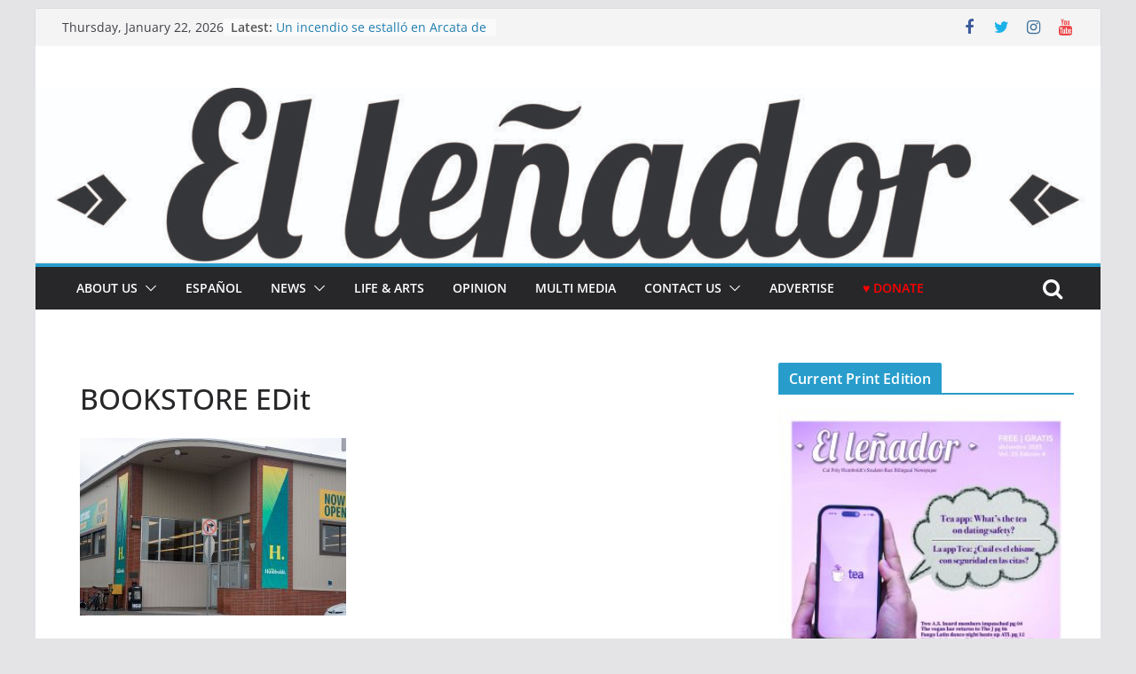

--- FILE ---
content_type: text/html; charset=UTF-8
request_url: https://www.ellenadornews.com/2022/10/24/opinion-why-is-my-main-bookstore-not-on-campus/bookstore-edit/
body_size: 31905
content:
		<!doctype html>
		<html dir="ltr" lang="en-US" prefix="og: https://ogp.me/ns#">
		
<head>

			<meta charset="UTF-8"/>
		<meta name="viewport" content="width=device-width, initial-scale=1">
		<link rel="profile" href="http://gmpg.org/xfn/11"/>
		
	<title>BOOKSTORE EDit | El Leñador Bilingual Newspaper</title>

		<!-- All in One SEO 4.9.1.1 - aioseo.com -->
	<meta name="robots" content="max-snippet:-1, max-image-preview:large, max-video-preview:-1" />
	<meta name="author" content="Evelyn Bañuelos"/>
	<link rel="canonical" href="https://www.ellenadornews.com/2022/10/24/opinion-why-is-my-main-bookstore-not-on-campus/bookstore-edit/" />
	<meta name="generator" content="All in One SEO (AIOSEO) 4.9.1.1" />
		<meta property="og:locale" content="en_US" />
		<meta property="og:site_name" content="El Leñador" />
		<meta property="og:type" content="article" />
		<meta property="og:title" content="BOOKSTORE EDit | El Leñador Bilingual Newspaper" />
		<meta property="og:url" content="https://www.ellenadornews.com/2022/10/24/opinion-why-is-my-main-bookstore-not-on-campus/bookstore-edit/" />
		<meta property="og:image" content="https://www.ellenadornews.com/wp-content/uploads/2017/04/cropped-logo.jpg" />
		<meta property="og:image:secure_url" content="https://www.ellenadornews.com/wp-content/uploads/2017/04/cropped-logo.jpg" />
		<meta property="og:image:width" content="512" />
		<meta property="og:image:height" content="512" />
		<meta property="article:published_time" content="2022-10-19T23:15:01+00:00" />
		<meta property="article:modified_time" content="2022-10-19T23:15:01+00:00" />
		<meta property="article:publisher" content="https://www.facebook.com/ellenadornews/" />
		<meta name="twitter:card" content="summary_large_image" />
		<meta name="twitter:site" content="@ellenadornews" />
		<meta name="twitter:title" content="BOOKSTORE EDit | El Leñador Bilingual Newspaper" />
		<meta name="twitter:image" content="https://www.ellenadornews.com/wp-content/uploads/2017/04/cropped-logo.jpg" />
		<script type="application/ld+json" class="aioseo-schema">
			{"@context":"https:\/\/schema.org","@graph":[{"@type":"BreadcrumbList","@id":"https:\/\/www.ellenadornews.com\/2022\/10\/24\/opinion-why-is-my-main-bookstore-not-on-campus\/bookstore-edit\/#breadcrumblist","itemListElement":[{"@type":"ListItem","@id":"https:\/\/www.ellenadornews.com#listItem","position":1,"name":"Home","item":"https:\/\/www.ellenadornews.com","nextItem":{"@type":"ListItem","@id":"https:\/\/www.ellenadornews.com\/2022\/10\/24\/opinion-why-is-my-main-bookstore-not-on-campus\/bookstore-edit\/#listItem","name":"BOOKSTORE EDit"}},{"@type":"ListItem","@id":"https:\/\/www.ellenadornews.com\/2022\/10\/24\/opinion-why-is-my-main-bookstore-not-on-campus\/bookstore-edit\/#listItem","position":2,"name":"BOOKSTORE EDit","previousItem":{"@type":"ListItem","@id":"https:\/\/www.ellenadornews.com#listItem","name":"Home"}}]},{"@type":"ItemPage","@id":"https:\/\/www.ellenadornews.com\/2022\/10\/24\/opinion-why-is-my-main-bookstore-not-on-campus\/bookstore-edit\/#itempage","url":"https:\/\/www.ellenadornews.com\/2022\/10\/24\/opinion-why-is-my-main-bookstore-not-on-campus\/bookstore-edit\/","name":"BOOKSTORE EDit | El Le\u00f1ador Bilingual Newspaper","inLanguage":"en-US","isPartOf":{"@id":"https:\/\/www.ellenadornews.com\/#website"},"breadcrumb":{"@id":"https:\/\/www.ellenadornews.com\/2022\/10\/24\/opinion-why-is-my-main-bookstore-not-on-campus\/bookstore-edit\/#breadcrumblist"},"author":{"@id":"https:\/\/www.ellenadornews.com\/author\/eeb67\/#author"},"creator":{"@id":"https:\/\/www.ellenadornews.com\/author\/eeb67\/#author"},"datePublished":"2022-10-19T16:15:01-07:00","dateModified":"2022-10-19T16:15:01-07:00"},{"@type":"Organization","@id":"https:\/\/www.ellenadornews.com\/#organization","name":"El Le\u00f1ador","description":"Cal Poly Humboldt student bilingual newspaper covering diverse news on campus and in the community.","url":"https:\/\/www.ellenadornews.com\/","logo":{"@type":"ImageObject","url":"https:\/\/www.ellenadornews.com\/wp-content\/uploads\/2017\/04\/cropped-logo.jpg","@id":"https:\/\/www.ellenadornews.com\/2022\/10\/24\/opinion-why-is-my-main-bookstore-not-on-campus\/bookstore-edit\/#organizationLogo","width":512,"height":512},"image":{"@id":"https:\/\/www.ellenadornews.com\/2022\/10\/24\/opinion-why-is-my-main-bookstore-not-on-campus\/bookstore-edit\/#organizationLogo"},"sameAs":["https:\/\/www.instagram.com\/ellenadornews\/","https:\/\/www.youtube.com\/@ellenadornews3275"]},{"@type":"Person","@id":"https:\/\/www.ellenadornews.com\/author\/eeb67\/#author","url":"https:\/\/www.ellenadornews.com\/author\/eeb67\/","name":"Evelyn Ba\u00f1uelos","image":{"@type":"ImageObject","@id":"https:\/\/www.ellenadornews.com\/2022\/10\/24\/opinion-why-is-my-main-bookstore-not-on-campus\/bookstore-edit\/#authorImage","url":"https:\/\/secure.gravatar.com\/avatar\/4da79e1d05b69017005c60dc2f57cf0e54db508169d4cec7d37a85c3ddaa94ca?s=96&d=mm&r=g","width":96,"height":96,"caption":"Evelyn Ba\u00f1uelos"}},{"@type":"WebSite","@id":"https:\/\/www.ellenadornews.com\/#website","url":"https:\/\/www.ellenadornews.com\/","name":"El Le\u00f1ador Bilingual Newspaper","description":"Cal Poly Humboldt student bilingual newspaper covering diverse news on campus and in the community.","inLanguage":"en-US","publisher":{"@id":"https:\/\/www.ellenadornews.com\/#organization"}}]}
		</script>
		<!-- All in One SEO -->

<link rel="alternate" type="application/rss+xml" title="El Leñador Bilingual Newspaper &raquo; Feed" href="https://www.ellenadornews.com/feed/" />
<link rel="alternate" type="application/rss+xml" title="El Leñador Bilingual Newspaper &raquo; Comments Feed" href="https://www.ellenadornews.com/comments/feed/" />
<link rel="alternate" type="application/rss+xml" title="El Leñador Bilingual Newspaper &raquo; BOOKSTORE EDit Comments Feed" href="https://www.ellenadornews.com/2022/10/24/opinion-why-is-my-main-bookstore-not-on-campus/bookstore-edit/feed/" />
<link rel="alternate" title="oEmbed (JSON)" type="application/json+oembed" href="https://www.ellenadornews.com/wp-json/oembed/1.0/embed?url=https%3A%2F%2Fwww.ellenadornews.com%2F2022%2F10%2F24%2Fopinion-why-is-my-main-bookstore-not-on-campus%2Fbookstore-edit%2F" />
<link rel="alternate" title="oEmbed (XML)" type="text/xml+oembed" href="https://www.ellenadornews.com/wp-json/oembed/1.0/embed?url=https%3A%2F%2Fwww.ellenadornews.com%2F2022%2F10%2F24%2Fopinion-why-is-my-main-bookstore-not-on-campus%2Fbookstore-edit%2F&#038;format=xml" />
		<!-- This site uses the Google Analytics by ExactMetrics plugin v8.11.1 - Using Analytics tracking - https://www.exactmetrics.com/ -->
							<script src="//www.googletagmanager.com/gtag/js?id=G-XKYN4Q1SEF"  data-cfasync="false" data-wpfc-render="false" type="text/javascript" async></script>
			<script data-cfasync="false" data-wpfc-render="false" type="text/javascript">
				var em_version = '8.11.1';
				var em_track_user = true;
				var em_no_track_reason = '';
								var ExactMetricsDefaultLocations = {"page_location":"https:\/\/www.ellenadornews.com\/2022\/10\/24\/opinion-why-is-my-main-bookstore-not-on-campus\/bookstore-edit\/"};
								if ( typeof ExactMetricsPrivacyGuardFilter === 'function' ) {
					var ExactMetricsLocations = (typeof ExactMetricsExcludeQuery === 'object') ? ExactMetricsPrivacyGuardFilter( ExactMetricsExcludeQuery ) : ExactMetricsPrivacyGuardFilter( ExactMetricsDefaultLocations );
				} else {
					var ExactMetricsLocations = (typeof ExactMetricsExcludeQuery === 'object') ? ExactMetricsExcludeQuery : ExactMetricsDefaultLocations;
				}

								var disableStrs = [
										'ga-disable-G-XKYN4Q1SEF',
									];

				/* Function to detect opted out users */
				function __gtagTrackerIsOptedOut() {
					for (var index = 0; index < disableStrs.length; index++) {
						if (document.cookie.indexOf(disableStrs[index] + '=true') > -1) {
							return true;
						}
					}

					return false;
				}

				/* Disable tracking if the opt-out cookie exists. */
				if (__gtagTrackerIsOptedOut()) {
					for (var index = 0; index < disableStrs.length; index++) {
						window[disableStrs[index]] = true;
					}
				}

				/* Opt-out function */
				function __gtagTrackerOptout() {
					for (var index = 0; index < disableStrs.length; index++) {
						document.cookie = disableStrs[index] + '=true; expires=Thu, 31 Dec 2099 23:59:59 UTC; path=/';
						window[disableStrs[index]] = true;
					}
				}

				if ('undefined' === typeof gaOptout) {
					function gaOptout() {
						__gtagTrackerOptout();
					}
				}
								window.dataLayer = window.dataLayer || [];

				window.ExactMetricsDualTracker = {
					helpers: {},
					trackers: {},
				};
				if (em_track_user) {
					function __gtagDataLayer() {
						dataLayer.push(arguments);
					}

					function __gtagTracker(type, name, parameters) {
						if (!parameters) {
							parameters = {};
						}

						if (parameters.send_to) {
							__gtagDataLayer.apply(null, arguments);
							return;
						}

						if (type === 'event') {
														parameters.send_to = exactmetrics_frontend.v4_id;
							var hookName = name;
							if (typeof parameters['event_category'] !== 'undefined') {
								hookName = parameters['event_category'] + ':' + name;
							}

							if (typeof ExactMetricsDualTracker.trackers[hookName] !== 'undefined') {
								ExactMetricsDualTracker.trackers[hookName](parameters);
							} else {
								__gtagDataLayer('event', name, parameters);
							}
							
						} else {
							__gtagDataLayer.apply(null, arguments);
						}
					}

					__gtagTracker('js', new Date());
					__gtagTracker('set', {
						'developer_id.dNDMyYj': true,
											});
					if ( ExactMetricsLocations.page_location ) {
						__gtagTracker('set', ExactMetricsLocations);
					}
										__gtagTracker('config', 'G-XKYN4Q1SEF', {"forceSSL":"true","anonymize_ip":"true"} );
										window.gtag = __gtagTracker;										(function () {
						/* https://developers.google.com/analytics/devguides/collection/analyticsjs/ */
						/* ga and __gaTracker compatibility shim. */
						var noopfn = function () {
							return null;
						};
						var newtracker = function () {
							return new Tracker();
						};
						var Tracker = function () {
							return null;
						};
						var p = Tracker.prototype;
						p.get = noopfn;
						p.set = noopfn;
						p.send = function () {
							var args = Array.prototype.slice.call(arguments);
							args.unshift('send');
							__gaTracker.apply(null, args);
						};
						var __gaTracker = function () {
							var len = arguments.length;
							if (len === 0) {
								return;
							}
							var f = arguments[len - 1];
							if (typeof f !== 'object' || f === null || typeof f.hitCallback !== 'function') {
								if ('send' === arguments[0]) {
									var hitConverted, hitObject = false, action;
									if ('event' === arguments[1]) {
										if ('undefined' !== typeof arguments[3]) {
											hitObject = {
												'eventAction': arguments[3],
												'eventCategory': arguments[2],
												'eventLabel': arguments[4],
												'value': arguments[5] ? arguments[5] : 1,
											}
										}
									}
									if ('pageview' === arguments[1]) {
										if ('undefined' !== typeof arguments[2]) {
											hitObject = {
												'eventAction': 'page_view',
												'page_path': arguments[2],
											}
										}
									}
									if (typeof arguments[2] === 'object') {
										hitObject = arguments[2];
									}
									if (typeof arguments[5] === 'object') {
										Object.assign(hitObject, arguments[5]);
									}
									if ('undefined' !== typeof arguments[1].hitType) {
										hitObject = arguments[1];
										if ('pageview' === hitObject.hitType) {
											hitObject.eventAction = 'page_view';
										}
									}
									if (hitObject) {
										action = 'timing' === arguments[1].hitType ? 'timing_complete' : hitObject.eventAction;
										hitConverted = mapArgs(hitObject);
										__gtagTracker('event', action, hitConverted);
									}
								}
								return;
							}

							function mapArgs(args) {
								var arg, hit = {};
								var gaMap = {
									'eventCategory': 'event_category',
									'eventAction': 'event_action',
									'eventLabel': 'event_label',
									'eventValue': 'event_value',
									'nonInteraction': 'non_interaction',
									'timingCategory': 'event_category',
									'timingVar': 'name',
									'timingValue': 'value',
									'timingLabel': 'event_label',
									'page': 'page_path',
									'location': 'page_location',
									'title': 'page_title',
									'referrer' : 'page_referrer',
								};
								for (arg in args) {
																		if (!(!args.hasOwnProperty(arg) || !gaMap.hasOwnProperty(arg))) {
										hit[gaMap[arg]] = args[arg];
									} else {
										hit[arg] = args[arg];
									}
								}
								return hit;
							}

							try {
								f.hitCallback();
							} catch (ex) {
							}
						};
						__gaTracker.create = newtracker;
						__gaTracker.getByName = newtracker;
						__gaTracker.getAll = function () {
							return [];
						};
						__gaTracker.remove = noopfn;
						__gaTracker.loaded = true;
						window['__gaTracker'] = __gaTracker;
					})();
									} else {
										console.log("");
					(function () {
						function __gtagTracker() {
							return null;
						}

						window['__gtagTracker'] = __gtagTracker;
						window['gtag'] = __gtagTracker;
					})();
									}
			</script>
							<!-- / Google Analytics by ExactMetrics -->
				<!-- This site uses the Google Analytics by MonsterInsights plugin v9.10.1 - Using Analytics tracking - https://www.monsterinsights.com/ -->
							<script src="//www.googletagmanager.com/gtag/js?id=G-XKYN4Q1SEF"  data-cfasync="false" data-wpfc-render="false" type="text/javascript" async></script>
			<script data-cfasync="false" data-wpfc-render="false" type="text/javascript">
				var mi_version = '9.10.1';
				var mi_track_user = true;
				var mi_no_track_reason = '';
								var MonsterInsightsDefaultLocations = {"page_location":"https:\/\/www.ellenadornews.com\/2022\/10\/24\/opinion-why-is-my-main-bookstore-not-on-campus\/bookstore-edit\/"};
								if ( typeof MonsterInsightsPrivacyGuardFilter === 'function' ) {
					var MonsterInsightsLocations = (typeof MonsterInsightsExcludeQuery === 'object') ? MonsterInsightsPrivacyGuardFilter( MonsterInsightsExcludeQuery ) : MonsterInsightsPrivacyGuardFilter( MonsterInsightsDefaultLocations );
				} else {
					var MonsterInsightsLocations = (typeof MonsterInsightsExcludeQuery === 'object') ? MonsterInsightsExcludeQuery : MonsterInsightsDefaultLocations;
				}

								var disableStrs = [
										'ga-disable-G-XKYN4Q1SEF',
									];

				/* Function to detect opted out users */
				function __gtagTrackerIsOptedOut() {
					for (var index = 0; index < disableStrs.length; index++) {
						if (document.cookie.indexOf(disableStrs[index] + '=true') > -1) {
							return true;
						}
					}

					return false;
				}

				/* Disable tracking if the opt-out cookie exists. */
				if (__gtagTrackerIsOptedOut()) {
					for (var index = 0; index < disableStrs.length; index++) {
						window[disableStrs[index]] = true;
					}
				}

				/* Opt-out function */
				function __gtagTrackerOptout() {
					for (var index = 0; index < disableStrs.length; index++) {
						document.cookie = disableStrs[index] + '=true; expires=Thu, 31 Dec 2099 23:59:59 UTC; path=/';
						window[disableStrs[index]] = true;
					}
				}

				if ('undefined' === typeof gaOptout) {
					function gaOptout() {
						__gtagTrackerOptout();
					}
				}
								window.dataLayer = window.dataLayer || [];

				window.MonsterInsightsDualTracker = {
					helpers: {},
					trackers: {},
				};
				if (mi_track_user) {
					function __gtagDataLayer() {
						dataLayer.push(arguments);
					}

					function __gtagTracker(type, name, parameters) {
						if (!parameters) {
							parameters = {};
						}

						if (parameters.send_to) {
							__gtagDataLayer.apply(null, arguments);
							return;
						}

						if (type === 'event') {
														parameters.send_to = monsterinsights_frontend.v4_id;
							var hookName = name;
							if (typeof parameters['event_category'] !== 'undefined') {
								hookName = parameters['event_category'] + ':' + name;
							}

							if (typeof MonsterInsightsDualTracker.trackers[hookName] !== 'undefined') {
								MonsterInsightsDualTracker.trackers[hookName](parameters);
							} else {
								__gtagDataLayer('event', name, parameters);
							}
							
						} else {
							__gtagDataLayer.apply(null, arguments);
						}
					}

					__gtagTracker('js', new Date());
					__gtagTracker('set', {
						'developer_id.dZGIzZG': true,
											});
					if ( MonsterInsightsLocations.page_location ) {
						__gtagTracker('set', MonsterInsightsLocations);
					}
										__gtagTracker('config', 'G-XKYN4Q1SEF', {"forceSSL":"true","link_attribution":"true"} );
										window.gtag = __gtagTracker;										(function () {
						/* https://developers.google.com/analytics/devguides/collection/analyticsjs/ */
						/* ga and __gaTracker compatibility shim. */
						var noopfn = function () {
							return null;
						};
						var newtracker = function () {
							return new Tracker();
						};
						var Tracker = function () {
							return null;
						};
						var p = Tracker.prototype;
						p.get = noopfn;
						p.set = noopfn;
						p.send = function () {
							var args = Array.prototype.slice.call(arguments);
							args.unshift('send');
							__gaTracker.apply(null, args);
						};
						var __gaTracker = function () {
							var len = arguments.length;
							if (len === 0) {
								return;
							}
							var f = arguments[len - 1];
							if (typeof f !== 'object' || f === null || typeof f.hitCallback !== 'function') {
								if ('send' === arguments[0]) {
									var hitConverted, hitObject = false, action;
									if ('event' === arguments[1]) {
										if ('undefined' !== typeof arguments[3]) {
											hitObject = {
												'eventAction': arguments[3],
												'eventCategory': arguments[2],
												'eventLabel': arguments[4],
												'value': arguments[5] ? arguments[5] : 1,
											}
										}
									}
									if ('pageview' === arguments[1]) {
										if ('undefined' !== typeof arguments[2]) {
											hitObject = {
												'eventAction': 'page_view',
												'page_path': arguments[2],
											}
										}
									}
									if (typeof arguments[2] === 'object') {
										hitObject = arguments[2];
									}
									if (typeof arguments[5] === 'object') {
										Object.assign(hitObject, arguments[5]);
									}
									if ('undefined' !== typeof arguments[1].hitType) {
										hitObject = arguments[1];
										if ('pageview' === hitObject.hitType) {
											hitObject.eventAction = 'page_view';
										}
									}
									if (hitObject) {
										action = 'timing' === arguments[1].hitType ? 'timing_complete' : hitObject.eventAction;
										hitConverted = mapArgs(hitObject);
										__gtagTracker('event', action, hitConverted);
									}
								}
								return;
							}

							function mapArgs(args) {
								var arg, hit = {};
								var gaMap = {
									'eventCategory': 'event_category',
									'eventAction': 'event_action',
									'eventLabel': 'event_label',
									'eventValue': 'event_value',
									'nonInteraction': 'non_interaction',
									'timingCategory': 'event_category',
									'timingVar': 'name',
									'timingValue': 'value',
									'timingLabel': 'event_label',
									'page': 'page_path',
									'location': 'page_location',
									'title': 'page_title',
									'referrer' : 'page_referrer',
								};
								for (arg in args) {
																		if (!(!args.hasOwnProperty(arg) || !gaMap.hasOwnProperty(arg))) {
										hit[gaMap[arg]] = args[arg];
									} else {
										hit[arg] = args[arg];
									}
								}
								return hit;
							}

							try {
								f.hitCallback();
							} catch (ex) {
							}
						};
						__gaTracker.create = newtracker;
						__gaTracker.getByName = newtracker;
						__gaTracker.getAll = function () {
							return [];
						};
						__gaTracker.remove = noopfn;
						__gaTracker.loaded = true;
						window['__gaTracker'] = __gaTracker;
					})();
									} else {
										console.log("");
					(function () {
						function __gtagTracker() {
							return null;
						}

						window['__gtagTracker'] = __gtagTracker;
						window['gtag'] = __gtagTracker;
					})();
									}
			</script>
							<!-- / Google Analytics by MonsterInsights -->
		<style id='wp-img-auto-sizes-contain-inline-css' type='text/css'>
img:is([sizes=auto i],[sizes^="auto," i]){contain-intrinsic-size:3000px 1500px}
/*# sourceURL=wp-img-auto-sizes-contain-inline-css */
</style>
<link rel='stylesheet' id='envira-tags-tags-frontend-css' href='https://www.ellenadornews.com/wp-content/plugins/envira-tags/assets/css/frontend.css?ver=1.9.9.2' type='text/css' media='all' />
<style id='wp-emoji-styles-inline-css' type='text/css'>

	img.wp-smiley, img.emoji {
		display: inline !important;
		border: none !important;
		box-shadow: none !important;
		height: 1em !important;
		width: 1em !important;
		margin: 0 0.07em !important;
		vertical-align: -0.1em !important;
		background: none !important;
		padding: 0 !important;
	}
/*# sourceURL=wp-emoji-styles-inline-css */
</style>
<link rel='stylesheet' id='wp-block-library-css' href='https://www.ellenadornews.com/wp-includes/css/dist/block-library/style.min.css?ver=6.9' type='text/css' media='all' />
<style id='global-styles-inline-css' type='text/css'>
:root{--wp--preset--aspect-ratio--square: 1;--wp--preset--aspect-ratio--4-3: 4/3;--wp--preset--aspect-ratio--3-4: 3/4;--wp--preset--aspect-ratio--3-2: 3/2;--wp--preset--aspect-ratio--2-3: 2/3;--wp--preset--aspect-ratio--16-9: 16/9;--wp--preset--aspect-ratio--9-16: 9/16;--wp--preset--color--black: #000000;--wp--preset--color--cyan-bluish-gray: #abb8c3;--wp--preset--color--white: #ffffff;--wp--preset--color--pale-pink: #f78da7;--wp--preset--color--vivid-red: #cf2e2e;--wp--preset--color--luminous-vivid-orange: #ff6900;--wp--preset--color--luminous-vivid-amber: #fcb900;--wp--preset--color--light-green-cyan: #7bdcb5;--wp--preset--color--vivid-green-cyan: #00d084;--wp--preset--color--pale-cyan-blue: #8ed1fc;--wp--preset--color--vivid-cyan-blue: #0693e3;--wp--preset--color--vivid-purple: #9b51e0;--wp--preset--gradient--vivid-cyan-blue-to-vivid-purple: linear-gradient(135deg,rgb(6,147,227) 0%,rgb(155,81,224) 100%);--wp--preset--gradient--light-green-cyan-to-vivid-green-cyan: linear-gradient(135deg,rgb(122,220,180) 0%,rgb(0,208,130) 100%);--wp--preset--gradient--luminous-vivid-amber-to-luminous-vivid-orange: linear-gradient(135deg,rgb(252,185,0) 0%,rgb(255,105,0) 100%);--wp--preset--gradient--luminous-vivid-orange-to-vivid-red: linear-gradient(135deg,rgb(255,105,0) 0%,rgb(207,46,46) 100%);--wp--preset--gradient--very-light-gray-to-cyan-bluish-gray: linear-gradient(135deg,rgb(238,238,238) 0%,rgb(169,184,195) 100%);--wp--preset--gradient--cool-to-warm-spectrum: linear-gradient(135deg,rgb(74,234,220) 0%,rgb(151,120,209) 20%,rgb(207,42,186) 40%,rgb(238,44,130) 60%,rgb(251,105,98) 80%,rgb(254,248,76) 100%);--wp--preset--gradient--blush-light-purple: linear-gradient(135deg,rgb(255,206,236) 0%,rgb(152,150,240) 100%);--wp--preset--gradient--blush-bordeaux: linear-gradient(135deg,rgb(254,205,165) 0%,rgb(254,45,45) 50%,rgb(107,0,62) 100%);--wp--preset--gradient--luminous-dusk: linear-gradient(135deg,rgb(255,203,112) 0%,rgb(199,81,192) 50%,rgb(65,88,208) 100%);--wp--preset--gradient--pale-ocean: linear-gradient(135deg,rgb(255,245,203) 0%,rgb(182,227,212) 50%,rgb(51,167,181) 100%);--wp--preset--gradient--electric-grass: linear-gradient(135deg,rgb(202,248,128) 0%,rgb(113,206,126) 100%);--wp--preset--gradient--midnight: linear-gradient(135deg,rgb(2,3,129) 0%,rgb(40,116,252) 100%);--wp--preset--font-size--small: 13px;--wp--preset--font-size--medium: 20px;--wp--preset--font-size--large: 36px;--wp--preset--font-size--x-large: 42px;--wp--preset--spacing--20: 0.44rem;--wp--preset--spacing--30: 0.67rem;--wp--preset--spacing--40: 1rem;--wp--preset--spacing--50: 1.5rem;--wp--preset--spacing--60: 2.25rem;--wp--preset--spacing--70: 3.38rem;--wp--preset--spacing--80: 5.06rem;--wp--preset--shadow--natural: 6px 6px 9px rgba(0, 0, 0, 0.2);--wp--preset--shadow--deep: 12px 12px 50px rgba(0, 0, 0, 0.4);--wp--preset--shadow--sharp: 6px 6px 0px rgba(0, 0, 0, 0.2);--wp--preset--shadow--outlined: 6px 6px 0px -3px rgb(255, 255, 255), 6px 6px rgb(0, 0, 0);--wp--preset--shadow--crisp: 6px 6px 0px rgb(0, 0, 0);}:where(body) { margin: 0; }.wp-site-blocks > .alignleft { float: left; margin-right: 2em; }.wp-site-blocks > .alignright { float: right; margin-left: 2em; }.wp-site-blocks > .aligncenter { justify-content: center; margin-left: auto; margin-right: auto; }:where(.wp-site-blocks) > * { margin-block-start: 24px; margin-block-end: 0; }:where(.wp-site-blocks) > :first-child { margin-block-start: 0; }:where(.wp-site-blocks) > :last-child { margin-block-end: 0; }:root { --wp--style--block-gap: 24px; }:root :where(.is-layout-flow) > :first-child{margin-block-start: 0;}:root :where(.is-layout-flow) > :last-child{margin-block-end: 0;}:root :where(.is-layout-flow) > *{margin-block-start: 24px;margin-block-end: 0;}:root :where(.is-layout-constrained) > :first-child{margin-block-start: 0;}:root :where(.is-layout-constrained) > :last-child{margin-block-end: 0;}:root :where(.is-layout-constrained) > *{margin-block-start: 24px;margin-block-end: 0;}:root :where(.is-layout-flex){gap: 24px;}:root :where(.is-layout-grid){gap: 24px;}.is-layout-flow > .alignleft{float: left;margin-inline-start: 0;margin-inline-end: 2em;}.is-layout-flow > .alignright{float: right;margin-inline-start: 2em;margin-inline-end: 0;}.is-layout-flow > .aligncenter{margin-left: auto !important;margin-right: auto !important;}.is-layout-constrained > .alignleft{float: left;margin-inline-start: 0;margin-inline-end: 2em;}.is-layout-constrained > .alignright{float: right;margin-inline-start: 2em;margin-inline-end: 0;}.is-layout-constrained > .aligncenter{margin-left: auto !important;margin-right: auto !important;}.is-layout-constrained > :where(:not(.alignleft):not(.alignright):not(.alignfull)){margin-left: auto !important;margin-right: auto !important;}body .is-layout-flex{display: flex;}.is-layout-flex{flex-wrap: wrap;align-items: center;}.is-layout-flex > :is(*, div){margin: 0;}body .is-layout-grid{display: grid;}.is-layout-grid > :is(*, div){margin: 0;}body{padding-top: 0px;padding-right: 0px;padding-bottom: 0px;padding-left: 0px;}a:where(:not(.wp-element-button)){text-decoration: underline;}:root :where(.wp-element-button, .wp-block-button__link){background-color: #32373c;border-width: 0;color: #fff;font-family: inherit;font-size: inherit;font-style: inherit;font-weight: inherit;letter-spacing: inherit;line-height: inherit;padding-top: calc(0.667em + 2px);padding-right: calc(1.333em + 2px);padding-bottom: calc(0.667em + 2px);padding-left: calc(1.333em + 2px);text-decoration: none;text-transform: inherit;}.has-black-color{color: var(--wp--preset--color--black) !important;}.has-cyan-bluish-gray-color{color: var(--wp--preset--color--cyan-bluish-gray) !important;}.has-white-color{color: var(--wp--preset--color--white) !important;}.has-pale-pink-color{color: var(--wp--preset--color--pale-pink) !important;}.has-vivid-red-color{color: var(--wp--preset--color--vivid-red) !important;}.has-luminous-vivid-orange-color{color: var(--wp--preset--color--luminous-vivid-orange) !important;}.has-luminous-vivid-amber-color{color: var(--wp--preset--color--luminous-vivid-amber) !important;}.has-light-green-cyan-color{color: var(--wp--preset--color--light-green-cyan) !important;}.has-vivid-green-cyan-color{color: var(--wp--preset--color--vivid-green-cyan) !important;}.has-pale-cyan-blue-color{color: var(--wp--preset--color--pale-cyan-blue) !important;}.has-vivid-cyan-blue-color{color: var(--wp--preset--color--vivid-cyan-blue) !important;}.has-vivid-purple-color{color: var(--wp--preset--color--vivid-purple) !important;}.has-black-background-color{background-color: var(--wp--preset--color--black) !important;}.has-cyan-bluish-gray-background-color{background-color: var(--wp--preset--color--cyan-bluish-gray) !important;}.has-white-background-color{background-color: var(--wp--preset--color--white) !important;}.has-pale-pink-background-color{background-color: var(--wp--preset--color--pale-pink) !important;}.has-vivid-red-background-color{background-color: var(--wp--preset--color--vivid-red) !important;}.has-luminous-vivid-orange-background-color{background-color: var(--wp--preset--color--luminous-vivid-orange) !important;}.has-luminous-vivid-amber-background-color{background-color: var(--wp--preset--color--luminous-vivid-amber) !important;}.has-light-green-cyan-background-color{background-color: var(--wp--preset--color--light-green-cyan) !important;}.has-vivid-green-cyan-background-color{background-color: var(--wp--preset--color--vivid-green-cyan) !important;}.has-pale-cyan-blue-background-color{background-color: var(--wp--preset--color--pale-cyan-blue) !important;}.has-vivid-cyan-blue-background-color{background-color: var(--wp--preset--color--vivid-cyan-blue) !important;}.has-vivid-purple-background-color{background-color: var(--wp--preset--color--vivid-purple) !important;}.has-black-border-color{border-color: var(--wp--preset--color--black) !important;}.has-cyan-bluish-gray-border-color{border-color: var(--wp--preset--color--cyan-bluish-gray) !important;}.has-white-border-color{border-color: var(--wp--preset--color--white) !important;}.has-pale-pink-border-color{border-color: var(--wp--preset--color--pale-pink) !important;}.has-vivid-red-border-color{border-color: var(--wp--preset--color--vivid-red) !important;}.has-luminous-vivid-orange-border-color{border-color: var(--wp--preset--color--luminous-vivid-orange) !important;}.has-luminous-vivid-amber-border-color{border-color: var(--wp--preset--color--luminous-vivid-amber) !important;}.has-light-green-cyan-border-color{border-color: var(--wp--preset--color--light-green-cyan) !important;}.has-vivid-green-cyan-border-color{border-color: var(--wp--preset--color--vivid-green-cyan) !important;}.has-pale-cyan-blue-border-color{border-color: var(--wp--preset--color--pale-cyan-blue) !important;}.has-vivid-cyan-blue-border-color{border-color: var(--wp--preset--color--vivid-cyan-blue) !important;}.has-vivid-purple-border-color{border-color: var(--wp--preset--color--vivid-purple) !important;}.has-vivid-cyan-blue-to-vivid-purple-gradient-background{background: var(--wp--preset--gradient--vivid-cyan-blue-to-vivid-purple) !important;}.has-light-green-cyan-to-vivid-green-cyan-gradient-background{background: var(--wp--preset--gradient--light-green-cyan-to-vivid-green-cyan) !important;}.has-luminous-vivid-amber-to-luminous-vivid-orange-gradient-background{background: var(--wp--preset--gradient--luminous-vivid-amber-to-luminous-vivid-orange) !important;}.has-luminous-vivid-orange-to-vivid-red-gradient-background{background: var(--wp--preset--gradient--luminous-vivid-orange-to-vivid-red) !important;}.has-very-light-gray-to-cyan-bluish-gray-gradient-background{background: var(--wp--preset--gradient--very-light-gray-to-cyan-bluish-gray) !important;}.has-cool-to-warm-spectrum-gradient-background{background: var(--wp--preset--gradient--cool-to-warm-spectrum) !important;}.has-blush-light-purple-gradient-background{background: var(--wp--preset--gradient--blush-light-purple) !important;}.has-blush-bordeaux-gradient-background{background: var(--wp--preset--gradient--blush-bordeaux) !important;}.has-luminous-dusk-gradient-background{background: var(--wp--preset--gradient--luminous-dusk) !important;}.has-pale-ocean-gradient-background{background: var(--wp--preset--gradient--pale-ocean) !important;}.has-electric-grass-gradient-background{background: var(--wp--preset--gradient--electric-grass) !important;}.has-midnight-gradient-background{background: var(--wp--preset--gradient--midnight) !important;}.has-small-font-size{font-size: var(--wp--preset--font-size--small) !important;}.has-medium-font-size{font-size: var(--wp--preset--font-size--medium) !important;}.has-large-font-size{font-size: var(--wp--preset--font-size--large) !important;}.has-x-large-font-size{font-size: var(--wp--preset--font-size--x-large) !important;}
/*# sourceURL=global-styles-inline-css */
</style>

<link rel='stylesheet' id='swiper-css-css' href='https://www.ellenadornews.com/wp-content/plugins/instagram-widget-by-wpzoom/dist/styles/library/swiper.css?ver=7.4.1' type='text/css' media='all' />
<link rel='stylesheet' id='dashicons-css' href='https://www.ellenadornews.com/wp-includes/css/dashicons.min.css?ver=6.9' type='text/css' media='all' />
<link rel='stylesheet' id='magnific-popup-css' href='https://www.ellenadornews.com/wp-content/plugins/instagram-widget-by-wpzoom/dist/styles/library/magnific-popup.css?ver=2.2.9' type='text/css' media='all' />
<link rel='stylesheet' id='wpz-insta_block-frontend-style-css' href='https://www.ellenadornews.com/wp-content/plugins/instagram-widget-by-wpzoom/dist/styles/frontend/index.css?ver=css-08583cdecf4e' type='text/css' media='all' />
<link rel='stylesheet' id='everest-forms-general-css' href='https://www.ellenadornews.com/wp-content/plugins/everest-forms/assets/css/everest-forms.css?ver=3.4.1' type='text/css' media='all' />
<link rel='stylesheet' id='jquery-intl-tel-input-css' href='https://www.ellenadornews.com/wp-content/plugins/everest-forms/assets/css/intlTelInput.css?ver=3.4.1' type='text/css' media='all' />
<link rel='stylesheet' id='bwg_fonts-css' href='https://www.ellenadornews.com/wp-content/plugins/photo-gallery/css/bwg-fonts/fonts.css?ver=0.0.1' type='text/css' media='all' />
<link rel='stylesheet' id='sumoselect-css' href='https://www.ellenadornews.com/wp-content/plugins/photo-gallery/css/sumoselect.min.css?ver=3.4.6' type='text/css' media='all' />
<link rel='stylesheet' id='mCustomScrollbar-css' href='https://www.ellenadornews.com/wp-content/plugins/photo-gallery/css/jquery.mCustomScrollbar.min.css?ver=3.1.5' type='text/css' media='all' />
<link rel='stylesheet' id='bwg_googlefonts-css' href='https://fonts.googleapis.com/css?family=Ubuntu&#038;subset=greek,latin,greek-ext,vietnamese,cyrillic-ext,latin-ext,cyrillic' type='text/css' media='all' />
<link rel='stylesheet' id='bwg_frontend-css' href='https://www.ellenadornews.com/wp-content/plugins/photo-gallery/css/styles.min.css?ver=1.8.35' type='text/css' media='all' />
<link rel='stylesheet' id='themezee-widget-bundle-css' href='https://www.ellenadornews.com/wp-content/plugins/themezee-widget-bundle/assets/css/themezee-widget-bundle.css?ver=1.5.2' type='text/css' media='all' />
<link rel='stylesheet' id='colormag_style-css' href='https://www.ellenadornews.com/wp-content/themes/colormag/style.css?ver=3.1.0' type='text/css' media='all' />
<style id='colormag_style-inline-css' type='text/css'>
.colormag-button,
			blockquote, button,
			input[type=reset],
			input[type=button],
			input[type=submit],
			.cm-home-icon.front_page_on,
			.cm-post-categories a,
			.cm-primary-nav ul li ul li:hover,
			.cm-primary-nav ul li.current-menu-item,
			.cm-primary-nav ul li.current_page_ancestor,
			.cm-primary-nav ul li.current-menu-ancestor,
			.cm-primary-nav ul li.current_page_item,
			.cm-primary-nav ul li:hover,
			.cm-primary-nav ul li.focus,
			.cm-mobile-nav li a:hover,
			.colormag-header-clean #cm-primary-nav .cm-menu-toggle:hover,
			.cm-header .cm-mobile-nav li:hover,
			.cm-header .cm-mobile-nav li.current-page-ancestor,
			.cm-header .cm-mobile-nav li.current-menu-ancestor,
			.cm-header .cm-mobile-nav li.current-page-item,
			.cm-header .cm-mobile-nav li.current-menu-item,
			.cm-primary-nav ul li.focus > a,
			.cm-layout-2 .cm-primary-nav ul ul.sub-menu li.focus > a,
			.cm-mobile-nav .current-menu-item>a, .cm-mobile-nav .current_page_item>a,
			.colormag-header-clean .cm-mobile-nav li:hover > a,
			.colormag-header-clean .cm-mobile-nav li.current-page-ancestor > a,
			.colormag-header-clean .cm-mobile-nav li.current-menu-ancestor > a,
			.colormag-header-clean .cm-mobile-nav li.current-page-item > a,
			.colormag-header-clean .cm-mobile-nav li.current-menu-item > a,
			.fa.search-top:hover,
			.widget_call_to_action .btn--primary,
			.colormag-footer--classic .cm-footer-cols .cm-row .cm-widget-title span::before,
			.colormag-footer--classic-bordered .cm-footer-cols .cm-row .cm-widget-title span::before,
			.cm-featured-posts .cm-widget-title span,
			.cm-featured-category-slider-widget .cm-slide-content .cm-entry-header-meta .cm-post-categories a,
			.cm-highlighted-posts .cm-post-content .cm-entry-header-meta .cm-post-categories a,
			.cm-category-slide-next, .cm-category-slide-prev, .slide-next,
			.slide-prev, .cm-tabbed-widget ul li, .cm-posts .wp-pagenavi .current,
			.cm-posts .wp-pagenavi a:hover, .cm-secondary .cm-widget-title span,
			.cm-posts .post .cm-post-content .cm-entry-header-meta .cm-post-categories a,
			.cm-page-header .cm-page-title span, .entry-meta .post-format i,
			.format-link, .cm-entry-button, .infinite-scroll .tg-infinite-scroll,
			.no-more-post-text, .pagination span,
			.comments-area .comment-author-link span,
			.cm-footer-cols .cm-row .cm-widget-title span,
			.advertisement_above_footer .cm-widget-title span,
			.error, .cm-primary .cm-widget-title span,
			.related-posts-wrapper.style-three .cm-post-content .cm-entry-title a:hover:before,
			.cm-slider-area .cm-widget-title span,
			.cm-beside-slider-widget .cm-widget-title span,
			.top-full-width-sidebar .cm-widget-title span,
			.wp-block-quote, .wp-block-quote.is-style-large,
			.wp-block-quote.has-text-align-right,
			.cm-error-404 .cm-btn, .widget .wp-block-heading, .wp-block-search button,
			.widget a::before, .cm-post-date a::before,
			.byline a::before,
			.colormag-footer--classic-bordered .cm-widget-title::before,
			.wp-block-button__link,
			#cm-tertiary .cm-widget-title span,
			.link-pagination .post-page-numbers.current,
			.wp-block-query-pagination-numbers .page-numbers.current,
			.wp-element-button,
			.wp-block-button .wp-block-button__link,
			.wp-element-button,
			.cm-layout-2 .cm-primary-nav ul ul.sub-menu li:hover,
			.cm-layout-2 .cm-primary-nav ul ul.sub-menu li.current-menu-ancestor,
			.cm-layout-2 .cm-primary-nav ul ul.sub-menu li.current-menu-item,
			.cm-layout-2 .cm-primary-nav ul ul.sub-menu li.focus,
			.search-wrap button,
			.page-numbers .current,
			.wp-block-search .wp-element-button:hover{background-color:#289dcc;}a,
			.cm-layout-2 #cm-primary-nav .fa.search-top:hover,
			.cm-layout-2 #cm-primary-nav.cm-mobile-nav .cm-random-post a:hover .fa-random,
			.cm-layout-2 #cm-primary-nav.cm-primary-nav .cm-random-post a:hover .fa-random,
			.cm-layout-2 .breaking-news .newsticker a:hover,
			.cm-layout-2 .cm-primary-nav ul li.current-menu-item > a,
			.cm-layout-2 .cm-primary-nav ul li.current_page_item > a,
			.cm-layout-2 .cm-primary-nav ul li:hover > a,
			.cm-layout-2 .cm-primary-nav ul li.focus > a
			.dark-skin .cm-layout-2-style-1 #cm-primary-nav.cm-primary-nav .cm-home-icon:hover .fa,
			.byline a:hover, .comments a:hover, .cm-edit-link a:hover, .cm-post-date a:hover,
			.social-links:not(.cm-header-actions .social-links) i.fa:hover, .cm-tag-links a:hover,
			.colormag-header-clean .social-links li:hover i.fa, .cm-layout-2-style-1 .social-links li:hover i.fa,
			.colormag-header-clean .breaking-news .newsticker a:hover, .widget_featured_posts .article-content .cm-entry-title a:hover,
			.widget_featured_slider .slide-content .cm-below-entry-meta .byline a:hover,
			.widget_featured_slider .slide-content .cm-below-entry-meta .comments a:hover,
			.widget_featured_slider .slide-content .cm-below-entry-meta .cm-post-date a:hover,
			.widget_featured_slider .slide-content .cm-entry-title a:hover,
			.widget_block_picture_news.widget_featured_posts .article-content .cm-entry-title a:hover,
			.widget_highlighted_posts .article-content .cm-below-entry-meta .byline a:hover,
			.widget_highlighted_posts .article-content .cm-below-entry-meta .comments a:hover,
			.widget_highlighted_posts .article-content .cm-below-entry-meta .cm-post-date a:hover,
			.widget_highlighted_posts .article-content .cm-entry-title a:hover, i.fa-arrow-up, i.fa-arrow-down,
			.cm-site-title a, #content .post .article-content .cm-entry-title a:hover, .entry-meta .byline i,
			.entry-meta .cat-links i, .entry-meta a, .post .cm-entry-title a:hover, .search .cm-entry-title a:hover,
			.entry-meta .comments-link a:hover, .entry-meta .cm-edit-link a:hover, .entry-meta .cm-post-date a:hover,
			.entry-meta .cm-tag-links a:hover, .single #content .tags a:hover, .count, .next a:hover, .previous a:hover,
			.related-posts-main-title .fa, .single-related-posts .article-content .cm-entry-title a:hover,
			.pagination a span:hover,
			#content .comments-area a.comment-cm-edit-link:hover, #content .comments-area a.comment-permalink:hover,
			#content .comments-area article header cite a:hover, .comments-area .comment-author-link a:hover,
			.comment .comment-reply-link:hover,
			.nav-next a, .nav-previous a,
			#cm-footer .cm-footer-menu ul li a:hover,
			.cm-footer-cols .cm-row a:hover, a#scroll-up i, .related-posts-wrapper-flyout .cm-entry-title a:hover,
			.human-diff-time .human-diff-time-display:hover,
			.cm-layout-2-style-1 #cm-primary-nav .fa:hover,
			.cm-footer-bar a,
			.cm-post-date a:hover,
			.cm-author a:hover,
			.cm-comments-link a:hover,
			.cm-tag-links a:hover,
			.cm-edit-link a:hover,
			.cm-footer-bar .copyright a,
			.cm-featured-posts .cm-entry-title a:hover,
			.cm-posts .post .cm-post-content .cm-entry-title a:hover,
			.cm-posts .post .single-title-above .cm-entry-title a:hover,
			.cm-layout-2 .cm-primary-nav ul li:hover > a,
			.cm-layout-2 #cm-primary-nav .fa:hover,
			.cm-entry-title a:hover,
			button:hover, input[type="button"]:hover,
			input[type="reset"]:hover,
			input[type="submit"]:hover,
			.wp-block-button .wp-block-button__link:hover,
			.cm-button:hover,
			.wp-element-button:hover,
			li.product .added_to_cart:hover,
			.comments-area .comment-permalink:hover,
			.cm-footer-bar-area .cm-footer-bar__2 a{color:#289dcc;}#cm-primary-nav,
			.cm-contained .cm-header-2 .cm-row{border-top-color:#289dcc;}.cm-layout-2 #cm-primary-nav,
			.cm-layout-2 .cm-primary-nav ul ul.sub-menu li:hover,
			.cm-layout-2 .cm-primary-nav ul > li:hover > a,
			.cm-layout-2 .cm-primary-nav ul > li.current-menu-item > a,
			.cm-layout-2 .cm-primary-nav ul > li.current-menu-ancestor > a,
			.cm-layout-2 .cm-primary-nav ul ul.sub-menu li.current-menu-ancestor,
			.cm-layout-2 .cm-primary-nav ul ul.sub-menu li.current-menu-item,
			.cm-layout-2 .cm-primary-nav ul ul.sub-menu li.focus,
			cm-layout-2 .cm-primary-nav ul ul.sub-menu li.current-menu-ancestor,
			cm-layout-2 .cm-primary-nav ul ul.sub-menu li.current-menu-item,
			cm-layout-2 #cm-primary-nav .cm-menu-toggle:hover,
			cm-layout-2 #cm-primary-nav.cm-mobile-nav .cm-menu-toggle,
			cm-layout-2 .cm-primary-nav ul > li:hover > a,
			cm-layout-2 .cm-primary-nav ul > li.current-menu-item > a,
			cm-layout-2 .cm-primary-nav ul > li.current-menu-ancestor > a,
			.cm-layout-2 .cm-primary-nav ul li.focus > a, .pagination a span:hover,
			.cm-error-404 .cm-btn,
			.single-post .cm-post-categories a::after,
			.widget .block-title,
			.cm-layout-2 .cm-primary-nav ul li.focus > a,
			button,
			input[type="button"],
			input[type="reset"],
			input[type="submit"],
			.wp-block-button .wp-block-button__link,
			.cm-button,
			.wp-element-button,
			li.product .added_to_cart{border-color:#289dcc;}.cm-secondary .cm-widget-title,
			#cm-tertiary .cm-widget-title,
			.widget_featured_posts .widget-title,
			#secondary .widget-title,
			#cm-tertiary .widget-title,
			.cm-page-header .cm-page-title,
			.cm-footer-cols .cm-row .widget-title,
			.advertisement_above_footer .widget-title,
			#primary .widget-title,
			.widget_slider_area .widget-title,
			.widget_beside_slider .widget-title,
			.top-full-width-sidebar .widget-title,
			.cm-footer-cols .cm-row .cm-widget-title,
			.cm-footer-bar .copyright a,
			.cm-layout-2.cm-layout-2-style-2 #cm-primary-nav,
			.cm-layout-2 .cm-primary-nav ul > li:hover > a,
			.cm-layout-2 .cm-primary-nav ul > li.current-menu-item > a{border-bottom-color:#289dcc;}.cm-header .cm-menu-toggle svg,
			.cm-header .cm-menu-toggle svg{fill:#fff;}.cm-footer-bar-area .cm-footer-bar__2 a{color:#207daf;}.mzb-featured-posts, .mzb-social-icon, .mzb-featured-categories, .mzb-social-icons-insert{--color--light--primary:rgba(40,157,204,0.1);}body{--color--light--primary:#289dcc;--color--primary:#289dcc;}
/*# sourceURL=colormag_style-inline-css */
</style>
<link rel='stylesheet' id='colormag-featured-image-popup-css-css' href='https://www.ellenadornews.com/wp-content/themes/colormag/assets/js/magnific-popup/magnific-popup.min.css?ver=3.1.0' type='text/css' media='all' />
<link rel='stylesheet' id='colormag-fontawesome-css' href='https://www.ellenadornews.com/wp-content/themes/colormag/assets/library/fontawesome/css/font-awesome.min.css?ver=3.1.0' type='text/css' media='all' />
<link rel='stylesheet' id='meks-ads-widget-css' href='https://www.ellenadornews.com/wp-content/plugins/meks-easy-ads-widget/css/style.css?ver=2.0.9' type='text/css' media='all' />
<script type="text/javascript" src="https://www.ellenadornews.com/wp-content/plugins/google-analytics-dashboard-for-wp/assets/js/frontend-gtag.min.js?ver=8.11.1" id="exactmetrics-frontend-script-js" async="async" data-wp-strategy="async"></script>
<script data-cfasync="false" data-wpfc-render="false" type="text/javascript" id='exactmetrics-frontend-script-js-extra'>/* <![CDATA[ */
var exactmetrics_frontend = {"js_events_tracking":"true","download_extensions":"zip,mp3,mpeg,pdf,docx,pptx,xlsx,rar","inbound_paths":"[{\"path\":\"\\\/go\\\/\",\"label\":\"affiliate\"},{\"path\":\"\\\/recommend\\\/\",\"label\":\"affiliate\"},{\"path\":\"\\\/out\\\/\",\"label\":\"Affiliate\"}]","home_url":"https:\/\/www.ellenadornews.com","hash_tracking":"false","v4_id":"G-XKYN4Q1SEF"};/* ]]> */
</script>
<script type="text/javascript" src="https://www.ellenadornews.com/wp-content/plugins/google-analytics-for-wordpress/assets/js/frontend-gtag.min.js?ver=9.10.1" id="monsterinsights-frontend-script-js" async="async" data-wp-strategy="async"></script>
<script data-cfasync="false" data-wpfc-render="false" type="text/javascript" id='monsterinsights-frontend-script-js-extra'>/* <![CDATA[ */
var monsterinsights_frontend = {"js_events_tracking":"true","download_extensions":"doc,pdf,ppt,zip,xls,docx,pptx,xlsx","inbound_paths":"[{\"path\":\"\\\/go\\\/\",\"label\":\"affiliate\"},{\"path\":\"\\\/recommend\\\/\",\"label\":\"affiliate\"}]","home_url":"https:\/\/www.ellenadornews.com","hash_tracking":"false","v4_id":"G-XKYN4Q1SEF"};/* ]]> */
</script>
<script type="text/javascript" src="https://www.ellenadornews.com/wp-includes/js/jquery/jquery.min.js?ver=3.7.1" id="jquery-core-js"></script>
<script type="text/javascript" src="https://www.ellenadornews.com/wp-includes/js/jquery/jquery-migrate.min.js?ver=3.4.1" id="jquery-migrate-js"></script>
<script type="text/javascript" src="https://www.ellenadornews.com/wp-includes/js/underscore.min.js?ver=1.13.7" id="underscore-js"></script>
<script type="text/javascript" id="wp-util-js-extra">
/* <![CDATA[ */
var _wpUtilSettings = {"ajax":{"url":"/wp-admin/admin-ajax.php"}};
//# sourceURL=wp-util-js-extra
/* ]]> */
</script>
<script type="text/javascript" src="https://www.ellenadornews.com/wp-includes/js/wp-util.min.js?ver=6.9" id="wp-util-js"></script>
<script type="text/javascript" src="https://www.ellenadornews.com/wp-content/plugins/instagram-widget-by-wpzoom/dist/scripts/library/magnific-popup.js?ver=1765327769" id="magnific-popup-js"></script>
<script type="text/javascript" src="https://www.ellenadornews.com/wp-content/plugins/instagram-widget-by-wpzoom/dist/scripts/library/swiper.js?ver=7.4.1" id="swiper-js-js"></script>
<script type="text/javascript" src="https://www.ellenadornews.com/wp-content/plugins/instagram-widget-by-wpzoom/dist/scripts/frontend/block.js?ver=74a049bb282113514b2a" id="wpz-insta_block-frontend-script-js"></script>
<script type="text/javascript" src="https://www.ellenadornews.com/wp-content/plugins/photo-gallery/js/jquery.sumoselect.min.js?ver=3.4.6" id="sumoselect-js"></script>
<script type="text/javascript" src="https://www.ellenadornews.com/wp-content/plugins/photo-gallery/js/tocca.min.js?ver=2.0.9" id="bwg_mobile-js"></script>
<script type="text/javascript" src="https://www.ellenadornews.com/wp-content/plugins/photo-gallery/js/jquery.mCustomScrollbar.concat.min.js?ver=3.1.5" id="mCustomScrollbar-js"></script>
<script type="text/javascript" src="https://www.ellenadornews.com/wp-content/plugins/photo-gallery/js/jquery.fullscreen.min.js?ver=0.6.0" id="jquery-fullscreen-js"></script>
<script type="text/javascript" id="bwg_frontend-js-extra">
/* <![CDATA[ */
var bwg_objectsL10n = {"bwg_field_required":"field is required.","bwg_mail_validation":"This is not a valid email address.","bwg_search_result":"There are no images matching your search.","bwg_select_tag":"Select Tag","bwg_order_by":"Order By","bwg_search":"Search","bwg_show_ecommerce":"Show Ecommerce","bwg_hide_ecommerce":"Hide Ecommerce","bwg_show_comments":"Show Comments","bwg_hide_comments":"Hide Comments","bwg_restore":"Restore","bwg_maximize":"Maximize","bwg_fullscreen":"Fullscreen","bwg_exit_fullscreen":"Exit Fullscreen","bwg_search_tag":"SEARCH...","bwg_tag_no_match":"No tags found","bwg_all_tags_selected":"All tags selected","bwg_tags_selected":"tags selected","play":"Play","pause":"Pause","is_pro":"","bwg_play":"Play","bwg_pause":"Pause","bwg_hide_info":"Hide info","bwg_show_info":"Show info","bwg_hide_rating":"Hide rating","bwg_show_rating":"Show rating","ok":"Ok","cancel":"Cancel","select_all":"Select all","lazy_load":"0","lazy_loader":"https://www.ellenadornews.com/wp-content/plugins/photo-gallery/images/ajax_loader.png","front_ajax":"0","bwg_tag_see_all":"see all tags","bwg_tag_see_less":"see less tags"};
//# sourceURL=bwg_frontend-js-extra
/* ]]> */
</script>
<script type="text/javascript" src="https://www.ellenadornews.com/wp-content/plugins/photo-gallery/js/scripts.min.js?ver=1.8.35" id="bwg_frontend-js"></script>
<script type="text/javascript" src="https://www.ellenadornews.com/wp-content/plugins/themezee-widget-bundle//assets/js/tabbed-content.js?ver=1.5.2" id="tzwb-tabbed-content-js"></script>
<link rel="https://api.w.org/" href="https://www.ellenadornews.com/wp-json/" /><link rel="alternate" title="JSON" type="application/json" href="https://www.ellenadornews.com/wp-json/wp/v2/media/8194" /><link rel="EditURI" type="application/rsd+xml" title="RSD" href="https://www.ellenadornews.com/xmlrpc.php?rsd" />
<meta name="generator" content="WordPress 6.9" />
<meta name="generator" content="Everest Forms 3.4.1" />
<link rel='shortlink' href='https://www.ellenadornews.com/?p=8194' />

<!-- This site is using AdRotate v5.17 to display their advertisements - https://ajdg.solutions/ -->
<!-- AdRotate CSS -->
<style type="text/css" media="screen">
	.g { margin:0px; padding:0px; overflow:hidden; line-height:1; zoom:1; }
	.g img { height:auto; }
	.g-col { position:relative; float:left; }
	.g-col:first-child { margin-left: 0; }
	.g-col:last-child { margin-right: 0; }
	.g-1 { margin:0px;  width:auto; height:auto; }
	.g-2 { margin:0px;  width:auto; height:auto; }
	.g-3 { margin:0px;  width:auto; height:auto; }
	.g-4 { margin:0px;  width:100%; max-width:125px; height:100%; max-height:125px; }
	.g-5 { margin:0px;  width:100%; max-width:443px; height:100%; max-height:369px; }
	@media only screen and (max-width: 480px) {
		.g-col, .g-dyn, .g-single { width:100%; margin-left:0; margin-right:0; }
	}
</style>
<!-- /AdRotate CSS -->

<link rel="icon" href="https://www.ellenadornews.com/wp-content/uploads/2022/11/cropped-LOGOnN-32x32.png" sizes="32x32" />
<link rel="icon" href="https://www.ellenadornews.com/wp-content/uploads/2022/11/cropped-LOGOnN-192x192.png" sizes="192x192" />
<link rel="apple-touch-icon" href="https://www.ellenadornews.com/wp-content/uploads/2022/11/cropped-LOGOnN-180x180.png" />
<meta name="msapplication-TileImage" content="https://www.ellenadornews.com/wp-content/uploads/2022/11/cropped-LOGOnN-270x270.png" />
		<style type="text/css" id="wp-custom-css">
			.tg-fourth-footer-widget {
	width: 40.303030%;
	float: right;
	margin-right: 0;
}
li#menu-item-2858
a {
    color: #ff0000;
}
li#menu-item-2670 a {
    color: #ff0000;
}
li#menu-item-3725 a {
    color: #ff0000;
}
#secondary .widget, .error-404 .widget {
    margin-bottom: 10px;
}		</style>
		
</head>

<body class="attachment wp-singular attachment-template-default single single-attachment postid-8194 attachmentid-8194 attachment-jpeg wp-embed-responsive wp-theme-colormag everest-forms-no-js cm-header-layout-1 adv-style-1  boxed">




		<div id="page" class="hfeed site">
				<a class="skip-link screen-reader-text" href="#main">Skip to content</a>
		

			<header id="cm-masthead" class="cm-header cm-layout-1 cm-layout-1-style-1 cm-full-width">
		
		
				<div class="cm-top-bar">
					<div class="cm-container">
						<div class="cm-row">
							<div class="cm-top-bar__1">
				
		<div class="date-in-header">
			Thursday, January 22, 2026		</div>

		
		<div class="breaking-news">
			<strong class="breaking-news-latest">Latest:</strong>

			<ul class="newsticker">
									<li>
						<a href="https://www.ellenadornews.com/2026/01/03/un-incendio-se-estallo-en-arcata-deun-incendio-se-estallo-en-arcata-de/" title="Un incendio se estalló en Arcata de 2 de enero">
							Un incendio se estalló en Arcata de 2 de enero						</a>
					</li>
									<li>
						<a href="https://www.ellenadornews.com/2026/01/02/structure-fire-erupts-in-arcata-on-jan-2/" title="Structure fire erupts in Arcata on Jan. 2">
							Structure fire erupts in Arcata on Jan. 2						</a>
					</li>
									<li>
						<a href="https://www.ellenadornews.com/2025/12/15/self-defense-for-all-empowerment-for-marginalized-groups/" title="Self defense for all: Empowerment for marginalized groups">
							Self defense for all: Empowerment for marginalized groups						</a>
					</li>
									<li>
						<a href="https://www.ellenadornews.com/2025/12/15/defensa-propia-para-todos-empoderamiento-para-grupos-marginalizados/" title="Defensa propia para todos: Empoderamiento para grupos marginalizados ">
							Defensa propia para todos: Empoderamiento para grupos marginalizados 						</a>
					</li>
									<li>
						<a href="https://www.ellenadornews.com/2025/12/15/tea-app-whats-the-tea-on-dating-safety/" title="Tea app: What&#8217;s the tea on dating safety?">
							Tea app: What&#8217;s the tea on dating safety?						</a>
					</li>
							</ul>
		</div>

									</div>

							<div class="cm-top-bar__2">
				
		<div class="social-links">
			<ul>
				<li><a href="https://www.facebook.com/ellenadornews/" target="_blank"><i class="fa fa-facebook"></i></a></li><li><a href="https://twitter.com/ellenadornews?lang=en" target="_blank"><i class="fa fa-twitter"></i></a></li><li><a href="https://www.instagram.com/ellenadornews/?hl=en" target="_blank"><i class="fa fa-instagram"></i></a></li><li><a href="https://www.youtube.com/channel/UChEVAGMuqtzTYMrvPF2paeg" target="_blank"><i class="fa fa-youtube"></i></a></li>			</ul>
		</div><!-- .social-links -->
									</div>
						</div>
					</div>
				</div>

				
				<div class="cm-main-header">
		
		
	<div id="cm-header-1" class="cm-header-1">
		<div class="cm-container">
			<div class="cm-row">

				<div class="cm-header-col-1">
										<div id="cm-site-branding" class="cm-site-branding">
							</div><!-- #cm-site-branding -->
	
				</div><!-- .cm-header-col-1 -->

				<div class="cm-header-col-2">
								</div><!-- .cm-header-col-2 -->

		</div>
	</div>
</div>
		<div id="wp-custom-header" class="wp-custom-header"><div class="header-image-wrap"><a href="https://www.ellenadornews.com/" title="El Leñador Bilingual Newspaper" rel="home"><img src="https://www.ellenadornews.com/wp-content/uploads/2017/04/cropped-cropped-El-Lenador-Logo-2.jpg" class="header-image" width="1340" height="220" alt="El Leñador Bilingual Newspaper"></a></div></div>
<div id="cm-header-2" class="cm-header-2">
	<nav id="cm-primary-nav" class="cm-primary-nav">
		<div class="cm-container">
			<div class="cm-row">
				
											<div class="cm-header-actions">
													<div class="cm-top-search">
						<i class="fa fa-search search-top"></i>
						<div class="search-form-top">
									
<form action="https://www.ellenadornews.com/" class="search-form searchform clearfix" method="get" role="search">

	<div class="search-wrap">
		<input type="search"
		       class="s field"
		       name="s"
		       value=""
		       placeholder="Search"
		/>

		<button class="search-icon" type="submit"></button>
	</div>

</form><!-- .searchform -->
						</div>
					</div>
									</div>
				
					<p class="cm-menu-toggle" aria-expanded="false">
						<svg class="cm-icon cm-icon--bars" xmlns="http://www.w3.org/2000/svg" viewBox="0 0 24 24"><path d="M21 19H3a1 1 0 0 1 0-2h18a1 1 0 0 1 0 2Zm0-6H3a1 1 0 0 1 0-2h18a1 1 0 0 1 0 2Zm0-6H3a1 1 0 0 1 0-2h18a1 1 0 0 1 0 2Z"></path></svg>						<svg class="cm-icon cm-icon--x-mark" xmlns="http://www.w3.org/2000/svg" viewBox="0 0 24 24"><path d="m13.4 12 8.3-8.3c.4-.4.4-1 0-1.4s-1-.4-1.4 0L12 10.6 3.7 2.3c-.4-.4-1-.4-1.4 0s-.4 1 0 1.4l8.3 8.3-8.3 8.3c-.4.4-.4 1 0 1.4.2.2.4.3.7.3s.5-.1.7-.3l8.3-8.3 8.3 8.3c.2.2.5.3.7.3s.5-.1.7-.3c.4-.4.4-1 0-1.4L13.4 12z"></path></svg>					</p>
					<div class="cm-menu-primary-container"><ul id="menu-primary" class="menu"><li id="menu-item-1406" class="menu-item menu-item-type-post_type menu-item-object-page menu-item-has-children menu-item-1406"><a href="https://www.ellenadornews.com/about-us/our-mission/">About Us</a><span role="button" tabindex="0" class="cm-submenu-toggle" onkeypress=""><svg class="cm-icon" xmlns="http://www.w3.org/2000/svg" xml:space="preserve" viewBox="0 0 24 24"><path d="M12 17.5c-.3 0-.5-.1-.7-.3l-9-9c-.4-.4-.4-1 0-1.4s1-.4 1.4 0l8.3 8.3 8.3-8.3c.4-.4 1-.4 1.4 0s.4 1 0 1.4l-9 9c-.2.2-.4.3-.7.3z"/></svg></span>
<ul class="sub-menu">
	<li id="menu-item-2556" class="menu-item menu-item-type-post_type menu-item-object-page menu-item-2556"><a href="https://www.ellenadornews.com/about-us/our-mission/">Our Mission</a></li>
</ul>
</li>
<li id="menu-item-1422" class="menu-item menu-item-type-custom menu-item-object-custom menu-item-1422"><a href="https://www.ellenadornews.com/category/espanol/">español</a></li>
<li id="menu-item-1370" class="menu-item menu-item-type-custom menu-item-object-custom menu-item-has-children menu-item-1370"><a href="https://www.ellenadornews.com/category/news/">News</a><span role="button" tabindex="0" class="cm-submenu-toggle" onkeypress=""><svg class="cm-icon" xmlns="http://www.w3.org/2000/svg" xml:space="preserve" viewBox="0 0 24 24"><path d="M12 17.5c-.3 0-.5-.1-.7-.3l-9-9c-.4-.4-.4-1 0-1.4s1-.4 1.4 0l8.3 8.3 8.3-8.3c.4-.4 1-.4 1.4 0s.4 1 0 1.4l-9 9c-.2.2-.4.3-.7.3z"/></svg></span>
<ul class="sub-menu">
	<li id="menu-item-1592" class="menu-item menu-item-type-custom menu-item-object-custom menu-item-1592"><a href="https://www.ellenadornews.com/category/community/">Community</a></li>
	<li id="menu-item-1671" class="menu-item menu-item-type-custom menu-item-object-custom menu-item-1671"><a href="https://www.ellenadornews.com/category/campus/">Campus</a></li>
</ul>
</li>
<li id="menu-item-1418" class="menu-item menu-item-type-custom menu-item-object-custom menu-item-1418"><a href="https://www.ellenadornews.com/category/life-and-arts/">Life &#038; Arts</a></li>
<li id="menu-item-1420" class="menu-item menu-item-type-custom menu-item-object-custom menu-item-1420"><a href="https://www.ellenadornews.com/category/opinion/">Opinion</a></li>
<li id="menu-item-1530" class="menu-item menu-item-type-custom menu-item-object-custom menu-item-1530"><a href="https://www.ellenadornews.com/category/video/">Multi Media</a></li>
<li id="menu-item-1436" class="menu-item menu-item-type-custom menu-item-object-custom menu-item-has-children menu-item-1436"><a href="https://www.ellenadornews.com/contact-us-2/">Contact Us</a><span role="button" tabindex="0" class="cm-submenu-toggle" onkeypress=""><svg class="cm-icon" xmlns="http://www.w3.org/2000/svg" xml:space="preserve" viewBox="0 0 24 24"><path d="M12 17.5c-.3 0-.5-.1-.7-.3l-9-9c-.4-.4-.4-1 0-1.4s1-.4 1.4 0l8.3 8.3 8.3-8.3c.4-.4 1-.4 1.4 0s.4 1 0 1.4l-9 9c-.2.2-.4.3-.7.3z"/></svg></span>
<ul class="sub-menu">
	<li id="menu-item-2555" class="menu-item menu-item-type-custom menu-item-object-custom menu-item-2555"><a target="_blank" href="https://www.ellenadornews.com/letters-to-the-editor/">Letters to the Editor</a></li>
</ul>
</li>
<li id="menu-item-1484" class="menu-item menu-item-type-custom menu-item-object-custom menu-item-1484"><a target="_blank" href="https://www.ellenadornews.com/advertise/">Advertise</a></li>
<li id="menu-item-2670" class="menu-item menu-item-type-custom menu-item-object-custom menu-item-2670"><a target="_blank" href="https://giving.humboldt.edu/el-lenador-newspaper">♥ Donate</a></li>
</ul></div>
			</div>
		</div>
	</nav>
</div>
			
				</div> <!-- /.cm-main-header -->
		
				</header><!-- #cm-masthead -->
		
		

	<div id="cm-content" class="cm-content">
		
		<div class="cm-container">
		
<div class="cm-row">
	
	<div id="cm-primary" class="cm-primary">
		<div class="cm-posts" class="clearfix">

			
<article id="post-8194" class="post-8194 attachment type-attachment status-inherit hentry">
	
	
	<div class="cm-post-content">
		
				<header class="cm-entry-header">
				<h1 class="cm-entry-title">
			BOOKSTORE EDit		</h1>
			</header>

			<div class="cm-below-entry-meta ">
		
<div class="cm-entry-summary">
	<p class="attachment"><a href='https://www.ellenadornews.com/wp-content/uploads/2022/10/BOOKSTORE-EDit.jpeg'><img decoding="async" width="300" height="200" src="https://www.ellenadornews.com/wp-content/uploads/2022/10/BOOKSTORE-EDit-300x200.jpeg" class="attachment-medium size-medium" alt="" srcset="https://www.ellenadornews.com/wp-content/uploads/2022/10/BOOKSTORE-EDit-300x200.jpeg 300w, https://www.ellenadornews.com/wp-content/uploads/2022/10/BOOKSTORE-EDit-1024x683.jpeg 1024w, https://www.ellenadornews.com/wp-content/uploads/2022/10/BOOKSTORE-EDit-768x512.jpeg 768w, https://www.ellenadornews.com/wp-content/uploads/2022/10/BOOKSTORE-EDit-1536x1024.jpeg 1536w, https://www.ellenadornews.com/wp-content/uploads/2022/10/BOOKSTORE-EDit-2048x1365.jpeg 2048w" sizes="(max-width: 300px) 100vw, 300px" /></a></p>
</div>
	
	</div>

	
	</article>
		</div><!-- .cm-posts -->
				<ul class="default-wp-page">
			<li class="previous"></li>
			<li class="next"><a href='https://www.ellenadornews.com/2022/10/24/opinion-why-is-my-main-bookstore-not-on-campus/bookstore-edit-1/'>Next &rarr;</a></li>
		</ul>
	
	<div class="related-posts-wrapper">

		<h3 class="related-posts-main-title">
			<i class="fa fa-thumbs-up"></i><span>You May Also Like</span>
		</h3>

		<div class="related-posts">

							<div class="single-related-posts">

											<div class="related-posts-thumbnail">
							<a href="https://www.ellenadornews.com/2025/03/18/hapi-members-continue-eureka-chinatown-project/" title="HAPI members continue Eureka Chinatown Project">
								<img width="390" height="205" src="https://www.ellenadornews.com/wp-content/uploads/2025/03/Untitled-design-390x205.jpg" class="attachment-colormag-featured-post-medium size-colormag-featured-post-medium wp-post-image" alt="Humboldt Asians &amp; Pacific Islanders in Solidarity (HAPI) members stand in a line" decoding="async" loading="lazy" />							</a>
						</div>
					
					<div class="cm-post-content">
						<h3 class="cm-entry-title">
							<a href="https://www.ellenadornews.com/2025/03/18/hapi-members-continue-eureka-chinatown-project/" rel="bookmark" title="HAPI members continue Eureka Chinatown Project">
								HAPI members continue Eureka Chinatown Project							</a>
						</h3><!--/.post-title-->

						<div class="cm-below-entry-meta ">
		<span class="cm-author cm-vcard">
			<svg class="cm-icon cm-icon--user" xmlns="http://www.w3.org/2000/svg" viewBox="0 0 24 24"><path d="M7 7c0-2.8 2.2-5 5-5s5 2.2 5 5-2.2 5-5 5-5-2.2-5-5zm9 7H8c-2.8 0-5 2.2-5 5v2c0 .6.4 1 1 1h16c.6 0 1-.4 1-1v-2c0-2.8-2.2-5-5-5z"></path></svg>			<a class="url fn n"
			href="https://www.ellenadornews.com/author/joahnna-tool/"
			title="Joahnna Tool"
			>
				Joahnna Tool			</a>
		</span>

		<span class="cm-post-date"><a href="https://www.ellenadornews.com/2025/03/18/hapi-members-continue-eureka-chinatown-project/" title="9:57 PM" rel="bookmark"><svg class="cm-icon cm-icon--calendar-fill" xmlns="http://www.w3.org/2000/svg" viewBox="0 0 24 24"><path d="M21.1 6.6v1.6c0 .6-.4 1-1 1H3.9c-.6 0-1-.4-1-1V6.6c0-1.5 1.3-2.8 2.8-2.8h1.7V3c0-.6.4-1 1-1s1 .4 1 1v.8h5.2V3c0-.6.4-1 1-1s1 .4 1 1v.8h1.7c1.5 0 2.8 1.3 2.8 2.8zm-1 4.6H3.9c-.6 0-1 .4-1 1v7c0 1.5 1.3 2.8 2.8 2.8h12.6c1.5 0 2.8-1.3 2.8-2.8v-7c0-.6-.4-1-1-1z"></path></svg> <time class="entry-date published" datetime="2025-03-18T21:57:32-07:00">March 18, 2025</time><time class="updated" datetime="2025-03-18T21:57:34-07:00">March 18, 2025</time></a></span>
			<span class="cm-comments-link">
				<svg class="cm-icon cm-icon--comment" xmlns="http://www.w3.org/2000/svg" viewBox="0 0 24 24"><path d="M22 5v10c0 1.7-1.3 3-3 3H7.4l-3.7 3.7c-.2.2-.4.3-.7.3-.1 0-.3 0-.4-.1-.4-.1-.6-.5-.6-.9V5c0-1.7 1.3-3 3-3h14c1.7 0 3 1.3 3 3z"></path></svg><a href="https://www.ellenadornews.com/2025/03/18/hapi-members-continue-eureka-chinatown-project/#respond">0</a>			</span>

			</div>					</div>

				</div><!--/.related-->
							<div class="single-related-posts">

											<div class="related-posts-thumbnail">
							<a href="https://www.ellenadornews.com/2019/12/06/police-chief-opens-up-about-investigation/" title="Police Chief opens up about investigation">
								<img width="390" height="205" src="https://www.ellenadornews.com/wp-content/uploads/2019/12/News_Filler_Photo-bicubic-390x205.jpg" class="attachment-colormag-featured-post-medium size-colormag-featured-post-medium wp-post-image" alt="" decoding="async" loading="lazy" />							</a>
						</div>
					
					<div class="cm-post-content">
						<h3 class="cm-entry-title">
							<a href="https://www.ellenadornews.com/2019/12/06/police-chief-opens-up-about-investigation/" rel="bookmark" title="Police Chief opens up about investigation">
								Police Chief opens up about investigation							</a>
						</h3><!--/.post-title-->

						<div class="cm-below-entry-meta ">
		<span class="cm-author cm-vcard">
			<svg class="cm-icon cm-icon--user" xmlns="http://www.w3.org/2000/svg" viewBox="0 0 24 24"><path d="M7 7c0-2.8 2.2-5 5-5s5 2.2 5 5-2.2 5-5 5-5-2.2-5-5zm9 7H8c-2.8 0-5 2.2-5 5v2c0 .6.4 1 1 1h16c.6 0 1-.4 1-1v-2c0-2.8-2.2-5-5-5z"></path></svg>			<a class="url fn n"
			href="https://www.ellenadornews.com/author/carlos-holguin/"
			title="Carlos Holguin"
			>
				Carlos Holguin			</a>
		</span>

		<span class="cm-post-date"><a href="https://www.ellenadornews.com/2019/12/06/police-chief-opens-up-about-investigation/" title="6:46 PM" rel="bookmark"><svg class="cm-icon cm-icon--calendar-fill" xmlns="http://www.w3.org/2000/svg" viewBox="0 0 24 24"><path d="M21.1 6.6v1.6c0 .6-.4 1-1 1H3.9c-.6 0-1-.4-1-1V6.6c0-1.5 1.3-2.8 2.8-2.8h1.7V3c0-.6.4-1 1-1s1 .4 1 1v.8h5.2V3c0-.6.4-1 1-1s1 .4 1 1v.8h1.7c1.5 0 2.8 1.3 2.8 2.8zm-1 4.6H3.9c-.6 0-1 .4-1 1v7c0 1.5 1.3 2.8 2.8 2.8h12.6c1.5 0 2.8-1.3 2.8-2.8v-7c0-.6-.4-1-1-1z"></path></svg> <time class="entry-date published" datetime="2019-12-06T18:46:00-08:00">December 6, 2019</time><time class="updated" datetime="2020-02-10T20:20:34-08:00">February 10, 2020</time></a></span>
			<span class="cm-comments-link">
				<svg class="cm-icon cm-icon--comment" xmlns="http://www.w3.org/2000/svg" viewBox="0 0 24 24"><path d="M22 5v10c0 1.7-1.3 3-3 3H7.4l-3.7 3.7c-.2.2-.4.3-.7.3-.1 0-.3 0-.4-.1-.4-.1-.6-.5-.6-.9V5c0-1.7 1.3-3 3-3h14c1.7 0 3 1.3 3 3z"></path></svg><a href="https://www.ellenadornews.com/2019/12/06/police-chief-opens-up-about-investigation/#respond">0</a>			</span>

			</div>					</div>

				</div><!--/.related-->
							<div class="single-related-posts">

											<div class="related-posts-thumbnail">
							<a href="https://www.ellenadornews.com/2021/03/02/ynes-mexia-necesitamos-aprender-mas-sobre-bipoc-en-stem/" title="Ynés Mexía: Necesitamos aprender más sobre BIPOC en STEM">
								<img width="390" height="205" src="https://www.ellenadornews.com/wp-content/uploads/2021/03/Ynes-EP-Zoom-1-390x205.jpg" class="attachment-colormag-featured-post-medium size-colormag-featured-post-medium wp-post-image" alt="" decoding="async" loading="lazy" />							</a>
						</div>
					
					<div class="cm-post-content">
						<h3 class="cm-entry-title">
							<a href="https://www.ellenadornews.com/2021/03/02/ynes-mexia-necesitamos-aprender-mas-sobre-bipoc-en-stem/" rel="bookmark" title="Ynés Mexía: Necesitamos aprender más sobre BIPOC en STEM">
								Ynés Mexía: Necesitamos aprender más sobre BIPOC en STEM							</a>
						</h3><!--/.post-title-->

						<div class="cm-below-entry-meta ">
		<span class="cm-author cm-vcard">
			<svg class="cm-icon cm-icon--user" xmlns="http://www.w3.org/2000/svg" viewBox="0 0 24 24"><path d="M7 7c0-2.8 2.2-5 5-5s5 2.2 5 5-2.2 5-5 5-5-2.2-5-5zm9 7H8c-2.8 0-5 2.2-5 5v2c0 .6.4 1 1 1h16c.6 0 1-.4 1-1v-2c0-2.8-2.2-5-5-5z"></path></svg>			<a class="url fn n"
			href="https://www.ellenadornews.com/author/tania-estrada-rodriguez/"
			title="Tania Estrada Rodriguez"
			>
				Tania Estrada Rodriguez			</a>
		</span>

		<span class="cm-post-date"><a href="https://www.ellenadornews.com/2021/03/02/ynes-mexia-necesitamos-aprender-mas-sobre-bipoc-en-stem/" title="6:18 PM" rel="bookmark"><svg class="cm-icon cm-icon--calendar-fill" xmlns="http://www.w3.org/2000/svg" viewBox="0 0 24 24"><path d="M21.1 6.6v1.6c0 .6-.4 1-1 1H3.9c-.6 0-1-.4-1-1V6.6c0-1.5 1.3-2.8 2.8-2.8h1.7V3c0-.6.4-1 1-1s1 .4 1 1v.8h5.2V3c0-.6.4-1 1-1s1 .4 1 1v.8h1.7c1.5 0 2.8 1.3 2.8 2.8zm-1 4.6H3.9c-.6 0-1 .4-1 1v7c0 1.5 1.3 2.8 2.8 2.8h12.6c1.5 0 2.8-1.3 2.8-2.8v-7c0-.6-.4-1-1-1z"></path></svg> <time class="entry-date published" datetime="2021-03-02T18:18:24-08:00">March 2, 2021</time><time class="updated" datetime="2021-03-02T18:18:25-08:00">March 2, 2021</time></a></span>
			<span class="cm-comments-link">
				<svg class="cm-icon cm-icon--comment" xmlns="http://www.w3.org/2000/svg" viewBox="0 0 24 24"><path d="M22 5v10c0 1.7-1.3 3-3 3H7.4l-3.7 3.7c-.2.2-.4.3-.7.3-.1 0-.3 0-.4-.1-.4-.1-.6-.5-.6-.9V5c0-1.7 1.3-3 3-3h14c1.7 0 3 1.3 3 3z"></path></svg><a href="https://www.ellenadornews.com/2021/03/02/ynes-mexia-necesitamos-aprender-mas-sobre-bipoc-en-stem/#respond">0</a>			</span>

			</div>					</div>

				</div><!--/.related-->
			
		</div><!--/.post-related-->

	</div>

	
<div id="comments" class="comments-area">

	
		<div id="respond" class="comment-respond">
		<h3 id="reply-title" class="comment-reply-title">Leave a Reply <small><a rel="nofollow" id="cancel-comment-reply-link" href="/2022/10/24/opinion-why-is-my-main-bookstore-not-on-campus/bookstore-edit/#respond" style="display:none;">Cancel reply</a></small></h3><form action="https://www.ellenadornews.com/wp-comments-post.php" method="post" id="commentform" class="comment-form"><p class="comment-notes"><span id="email-notes">Your email address will not be published.</span> <span class="required-field-message">Required fields are marked <span class="required">*</span></span></p><p class="comment-form-comment"><label for="comment">Comment <span class="required">*</span></label> <textarea id="comment" name="comment" cols="45" rows="8" maxlength="65525" required></textarea></p><p class="comment-form-author"><label for="author">Name <span class="required">*</span></label> <input id="author" name="author" type="text" value="" size="30" maxlength="245" autocomplete="name" required /></p>
<p class="comment-form-email"><label for="email">Email <span class="required">*</span></label> <input id="email" name="email" type="email" value="" size="30" maxlength="100" aria-describedby="email-notes" autocomplete="email" required /></p>
<p class="comment-form-url"><label for="url">Website</label> <input id="url" name="url" type="url" value="" size="30" maxlength="200" autocomplete="url" /></p>
<p class="form-submit"><input name="submit" type="submit" id="submit" class="submit" value="Post Comment" /> <input type='hidden' name='comment_post_ID' value='8194' id='comment_post_ID' />
<input type='hidden' name='comment_parent' id='comment_parent' value='0' />
</p><p style="display: none;"><input type="hidden" id="akismet_comment_nonce" name="akismet_comment_nonce" value="9398e1a024" /></p><p style="display: none !important;" class="akismet-fields-container" data-prefix="ak_"><label>&#916;<textarea name="ak_hp_textarea" cols="45" rows="8" maxlength="100"></textarea></label><input type="hidden" id="ak_js_1" name="ak_js" value="136"/><script>document.getElementById( "ak_js_1" ).setAttribute( "value", ( new Date() ).getTime() );</script></p></form>	</div><!-- #respond -->
	
</div><!-- #comments -->
	</div><!-- #cm-primary -->

	
<div id="cm-secondary" class="cm-secondary">
	
	<aside id="media_image-73" class="widget widget_media_image"><h3 class="cm-widget-title"><span>Current Print Edition</span></h3><a href="https://issuu.com/ellenador"><img class="image " src="https://www.ellenadornews.com/wp-content/uploads/2025/12/FINALS_01-pdf-300x300.jpg" alt="" width="792" height="792" decoding="async" loading="lazy" /></a></aside><aside id="media_image-72" class="widget widget_media_image"><a href="https://hcoe.org/inter-district/"><img width="300" height="250" src="https://www.ellenadornews.com/wp-content/uploads/2025/12/HCOE-Interdistrict-Web-2025.gif" class="image wp-image-14445  attachment-full size-full" alt="Promotion image of teachers and young school kids. Text says Humboldt County Office of Education in Spanish and contact for registration." style="max-width: 100%; height: auto;" decoding="async" loading="lazy" /></a></aside><aside id="media_image-74" class="widget widget_media_image"><a href="https://calhfa.ca.gov/dream/"><img width="300" height="250" src="https://www.ellenadornews.com/wp-content/uploads/2026/01/CalHFA_Digital_300x250_SP.jpg" class="image wp-image-14547  attachment-full size-full" alt="" style="max-width: 100%; height: auto;" decoding="async" loading="lazy" /></a></aside><aside id="media_image-32" class="widget widget_media_image"><h3 class="cm-widget-title"><span>JOIN OUR STAFF</span></h3><img width="300" height="400" src="https://www.ellenadornews.com/wp-content/uploads/2025/08/JOIN-El-Len-Fall-2025-_-web.gif" class="image wp-image-13787  attachment-full size-full" alt="" style="max-width: 100%; height: auto;" title="Archived Electronic Editions" decoding="async" loading="lazy" srcset="https://www.ellenadornews.com/wp-content/uploads/2025/08/JOIN-El-Len-Fall-2025-_-web.gif 300w, https://www.ellenadornews.com/wp-content/uploads/2025/08/JOIN-El-Len-Fall-2025-_-web-225x300.gif 225w" sizes="auto, (max-width: 300px) 100vw, 300px" /></aside><aside id="wpzoom_instagram_widget-8" class="widget zoom-instagram-widget"><h3 class="cm-widget-title"><span>Instagram</span></h3>		<ul class="zoom-instagram-widget__items layout-legacy zoom-instagram-widget__items--no-js"
			data-images-per-row="3"
			data-image-width="95"
			data-image-spacing="5"
			data-image-resolution="default_algorithm"
			data-image-lazy-loading="1"
			data-lightbox="1">

							
				<li class="zoom-instagram-widget__item" data-media-type="image">

											<div class="hover-layout zoom-instagram-widget__overlay zoom-instagram-widget__black small">
							
														<div class="zoom-instagram-icon-wrap">
								<a class="zoom-svg-instagram-stroke" href="https://www.instagram.com/p/DTeffWFEXuJ/" rel="noopener nofollow"
								   target="_blank" title="¡Buscamos traductores en español! Estamos buscando estudiantes de Cal Poly Humboldt que estén interesados en unirse como voluntarios a nuestra publicación estudiantil. El Leñador sirve a nuestra comunidad ampliando las historias que se cuentan sobre las personas BIPOC en nuestro campus y comunidad. 

Si quieres obtener más información, únete a nosotros en el evento de bienvenida el jueves 15 de enero, de 12:00 a 1:15 en Gist Hall 215. Se pueden eximir los requisitos previous. 

Para obtener más información, por favor envía un correo electrónico a aj1251@humboldt.edu o envíanos un mensaje directo en Instagram. 

#ellenadornews #noticiasdehumboldt #CalPolyHumboldt #CPHumboldt #accesshumboldt"></a>
							</div>


							<a class="zoom-instagram-link zoom-instagram-link-old" data-src="https://www.ellenadornews.com/wp-content/uploads/2021/11/616589409_18548388544051748_5658304385909851155_n-116x150.jpg"
							   style="width:95px;height:95px;"
							   data-mfp-src="18029598728786734"
							   href="https://www.instagram.com/p/DTeffWFEXuJ/" target="_blank" rel="noopener nofollow" title="¡Buscamos traductores en español! Estamos buscando estudiantes de Cal Poly Humboldt que estén interesados en unirse como voluntarios a nuestra publicación estudiantil. El Leñador sirve a nuestra comunidad ampliando las historias que se cuentan sobre las personas BIPOC en nuestro campus y comunidad. 

Si quieres obtener más información, únete a nosotros en el evento de bienvenida el jueves 15 de enero, de 12:00 a 1:15 en Gist Hall 215. Se pueden eximir los requisitos previous. 

Para obtener más información, por favor envía un correo electrónico a aj1251@humboldt.edu o envíanos un mensaje directo en Instagram. 

#ellenadornews #noticiasdehumboldt #CalPolyHumboldt #CPHumboldt #accesshumboldt"
							>
							</a>
						</div>
									</li>

				
							
				<li class="zoom-instagram-widget__item" data-media-type="video">

											<div class="hover-layout zoom-instagram-widget__overlay zoom-instagram-widget__black small">
							
														<div class="zoom-instagram-icon-wrap">
								<a class="zoom-svg-instagram-stroke" href="https://www.instagram.com/reel/DTEjGOFkZZY/" rel="noopener nofollow"
								   target="_blank" title="El 2 de enero, un incendio estructural se estalló alrededor de las 2:30 p.m. en la calle 10 y H en Arcata. El fuego comenzó cerca en Hensel’s Hardware y se propagó a Global Village Gallery, Northtown Books y Dandar’s Boardgames and Books. Bomberos locales respondieron al incendio y departamentos vecinos como Eureka, Fortuna y Humboldt Bay Fire fueron enviados para asistir al Distrito de Bomberos de Arcata. 

Según el administrador de la ciudad de Arcata, Merritt Perry, aproximadamente siete negocios y ocho apartamentos resultaron dañados en el incendio. Al momento se desconoce la causa del incendio. 

“Por lo que puedo ver, prácticamente es una pérdida total”, dijo Perry.

Alrededor de las 5:45 p.m., el incendio estaba prácticamente contenido y los bomberos trabajaron con excavadoras para tumbar partes de los edificios para alcanzar todas las partes del incendio desde dentro de los edificios. Pacific Gas and Electric Company (PG&amp;E) apagó el gas en el área como medida de precaución. 

“Todo este bloque está inoculado y los edificios adyacentes, así que creo que ahora mismo lo tienen contenido y no hay riesgo adicional de que se propague”, dijo Perry. 

“Definitivamente rociaron mi edificio, pero aun así me preocupa un poco; tengo muchas cosas allí”, dijo Cameron Clarke en la escena, cosmetólogo en One Stop Salon, situado cerca del incendio.

La policía y el Departamento de bomberos de Arcata emitieron una evacuación obligatoria para los negocios y residencias de los alrededores. Según el concejal de la ciudad de Arcata y exalcalde Alex Stillman, la ciudad de Arcata está trabajando con el Red Cross para pagar por cuartos en el Hotel Arcata para las personas desplazadas por el incendio. Si usted ha sido desplazado debido al incendio, comuníquese con el Red Cross al (707) 496-8278.

Historia por Mia Costales
Traducido por Salvador Sandoval-Garduno
Videos de Cody Wright"></a>
							</div>


							<a class="zoom-instagram-link zoom-instagram-link-old" data-src="https://www.ellenadornews.com/wp-content/uploads/2024/04/610939404_25500757856219734_6285958328972848813_n-150x84.jpg"
							   style="width:95px;height:95px;"
							   data-mfp-src="18115567876588506"
							   href="https://www.instagram.com/reel/DTEjGOFkZZY/" target="_blank" rel="noopener nofollow" title="El 2 de enero, un incendio estructural se estalló alrededor de las 2:30 p.m. en la calle 10 y H en Arcata. El fuego comenzó cerca en Hensel’s Hardware y se propagó a Global Village Gallery, Northtown Books y Dandar’s Boardgames and Books. Bomberos locales respondieron al incendio y departamentos vecinos como Eureka, Fortuna y Humboldt Bay Fire fueron enviados para asistir al Distrito de Bomberos de Arcata. 

Según el administrador de la ciudad de Arcata, Merritt Perry, aproximadamente siete negocios y ocho apartamentos resultaron dañados en el incendio. Al momento se desconoce la causa del incendio. 

“Por lo que puedo ver, prácticamente es una pérdida total”, dijo Perry.

Alrededor de las 5:45 p.m., el incendio estaba prácticamente contenido y los bomberos trabajaron con excavadoras para tumbar partes de los edificios para alcanzar todas las partes del incendio desde dentro de los edificios. Pacific Gas and Electric Company (PG&amp;E) apagó el gas en el área como medida de precaución. 

“Todo este bloque está inoculado y los edificios adyacentes, así que creo que ahora mismo lo tienen contenido y no hay riesgo adicional de que se propague”, dijo Perry. 

“Definitivamente rociaron mi edificio, pero aun así me preocupa un poco; tengo muchas cosas allí”, dijo Cameron Clarke en la escena, cosmetólogo en One Stop Salon, situado cerca del incendio.

La policía y el Departamento de bomberos de Arcata emitieron una evacuación obligatoria para los negocios y residencias de los alrededores. Según el concejal de la ciudad de Arcata y exalcalde Alex Stillman, la ciudad de Arcata está trabajando con el Red Cross para pagar por cuartos en el Hotel Arcata para las personas desplazadas por el incendio. Si usted ha sido desplazado debido al incendio, comuníquese con el Red Cross al (707) 496-8278.

Historia por Mia Costales
Traducido por Salvador Sandoval-Garduno
Videos de Cody Wright"
							>
							</a>
						</div>
									</li>

				
							
				<li class="zoom-instagram-widget__item" data-media-type="carousel_album">

											<div class="hover-layout zoom-instagram-widget__overlay zoom-instagram-widget__black small">
							
														<div class="zoom-instagram-icon-wrap">
								<a class="zoom-svg-instagram-stroke" href="https://www.instagram.com/p/DTCFFyVERJY/" rel="noopener nofollow"
								   target="_blank" title="A structure fire erupted today at 10th and H St. in Arcata around 2:30 p.m. The fire started around Hensel’s Hardware and spread to Global Village Gallery, Northtown Books and Dandar’s Boardgames and Books. Local firefighters have responded to the fire and neighboring departments such as Eureka, Fortuna and Humboldt Bay Fire were dispatched to assist Arcata Fire District. The cause of the fire is currently undetermined. 

According to Arcata City Manager Merritt Perry, approximately seven businesses and eight apartments were damaged in the fire.

“There’s pretty much a total loss from what I can tell,” Perry said. 

At around 5:45 p.m., the fire was mostly contained and firefighters worked with excavators to knock down parts of the buildings to reach all parts of the fire from within the buildings. Pacific Gas and Electric Company (PG&amp;E) turned off the gas in the area as a precautionary measure. 

“This whole block is inoculated and the adjacent buildings, so I think they have it contained right now and there’s not additional risk of it spreading,” Perry said. 

“They definitely sprayed down my building but it is still a little concerning, I have a lot of stuff in there,” said Cameron Clarke on the scene, a cosmetologist at One Stop Salon, located close to the fire. 

A mandatory evacuation has been issued for surrounding businesses and residences by Arcata Police and Fire personnel. According to Arcata City Council member and former Arcata Mayor Alex Stillman, the City of Arcata is working with the Red Cross to pay for rooms at Hotel Arcata for people who have been displaced from the fire. If you have been displaced due to the fire contact Red Cross at (707) 496-8278. 

Story by Mia Costales, additional reporting by Cody Wright 
Photos and videos by Mia Costales and Cody Wright

#ellenadornews #humboldt #humboldtcounty #arcataca"></a>
							</div>


							<a class="zoom-instagram-link zoom-instagram-link-old" data-src="https://www.ellenadornews.com/wp-content/uploads/2021/05/608809778_18546549109051748_6564765936920318436_n-150x113.jpg"
							   style="width:95px;height:95px;"
							   data-mfp-src="18068614172160472"
							   href="https://www.instagram.com/p/DTCFFyVERJY/" target="_blank" rel="noopener nofollow" title="A structure fire erupted today at 10th and H St. in Arcata around 2:30 p.m. The fire started around Hensel’s Hardware and spread to Global Village Gallery, Northtown Books and Dandar’s Boardgames and Books. Local firefighters have responded to the fire and neighboring departments such as Eureka, Fortuna and Humboldt Bay Fire were dispatched to assist Arcata Fire District. The cause of the fire is currently undetermined. 

According to Arcata City Manager Merritt Perry, approximately seven businesses and eight apartments were damaged in the fire.

“There’s pretty much a total loss from what I can tell,” Perry said. 

At around 5:45 p.m., the fire was mostly contained and firefighters worked with excavators to knock down parts of the buildings to reach all parts of the fire from within the buildings. Pacific Gas and Electric Company (PG&amp;E) turned off the gas in the area as a precautionary measure. 

“This whole block is inoculated and the adjacent buildings, so I think they have it contained right now and there’s not additional risk of it spreading,” Perry said. 

“They definitely sprayed down my building but it is still a little concerning, I have a lot of stuff in there,” said Cameron Clarke on the scene, a cosmetologist at One Stop Salon, located close to the fire. 

A mandatory evacuation has been issued for surrounding businesses and residences by Arcata Police and Fire personnel. According to Arcata City Council member and former Arcata Mayor Alex Stillman, the City of Arcata is working with the Red Cross to pay for rooms at Hotel Arcata for people who have been displaced from the fire. If you have been displaced due to the fire contact Red Cross at (707) 496-8278. 

Story by Mia Costales, additional reporting by Cody Wright 
Photos and videos by Mia Costales and Cody Wright

#ellenadornews #humboldt #humboldtcounty #arcataca"
							>
							</a>
						</div>
									</li>

				
							
				<li class="zoom-instagram-widget__item" data-media-type="image">

											<div class="hover-layout zoom-instagram-widget__overlay zoom-instagram-widget__black small">
							
														<div class="zoom-instagram-icon-wrap">
								<a class="zoom-svg-instagram-stroke" href="https://www.instagram.com/p/DSUDQZIEQb6/" rel="noopener nofollow"
								   target="_blank" title="Club Anti in collaboration with instructor Kambri Briggs (name of Club Anti organizer, and location, is disclosed for safety concerns), offered a free self defense class, promoting that people who are BIPOC, queer, sex workers, non-binary, gender non-conforming and trans, are first priority for the class. These free self defense classes are held on the first Monday of the month.

Marginalized groups need spaces like these not only for the education and tips they provide, but to recognize that we live in a very unsettling world, where harm can be brought to us in any situation, whether we expect it or not, and whether we&#039;ll be prepared for it or not.

“Attendees are able to attend as many classes as they would like and the goal is for students to join us multiple times so they can enhance their skills. Folks can sign up by emailing: mailto:lemonsquatter@proton.me.” said Club Anti Organizer.

Story by Alexis Sarmiento
Art by CJ Vaisset-Fauvel

For the full story click the link in our bio.
#ellenadornews #humboldt #humboldtcounty #humboldtstate #CalPolyHumboldt #CPHumboldt #Accesshumboldt"></a>
							</div>


							<a class="zoom-instagram-link zoom-instagram-link-old" data-src="https://www.ellenadornews.com/wp-content/uploads/2022/08/586705617_18543305545051748_1179536933063656579_n-120x150.jpg"
							   style="width:95px;height:95px;"
							   data-mfp-src="17954889948046703"
							   href="https://www.instagram.com/p/DSUDQZIEQb6/" target="_blank" rel="noopener nofollow" title="Club Anti in collaboration with instructor Kambri Briggs (name of Club Anti organizer, and location, is disclosed for safety concerns), offered a free self defense class, promoting that people who are BIPOC, queer, sex workers, non-binary, gender non-conforming and trans, are first priority for the class. These free self defense classes are held on the first Monday of the month.

Marginalized groups need spaces like these not only for the education and tips they provide, but to recognize that we live in a very unsettling world, where harm can be brought to us in any situation, whether we expect it or not, and whether we&#039;ll be prepared for it or not.

“Attendees are able to attend as many classes as they would like and the goal is for students to join us multiple times so they can enhance their skills. Folks can sign up by emailing: mailto:lemonsquatter@proton.me.” said Club Anti Organizer.

Story by Alexis Sarmiento
Art by CJ Vaisset-Fauvel

For the full story click the link in our bio.
#ellenadornews #humboldt #humboldtcounty #humboldtstate #CalPolyHumboldt #CPHumboldt #Accesshumboldt"
							>
							</a>
						</div>
									</li>

				
							
				<li class="zoom-instagram-widget__item" data-media-type="image">

											<div class="hover-layout zoom-instagram-widget__overlay zoom-instagram-widget__black small">
							
														<div class="zoom-instagram-icon-wrap">
								<a class="zoom-svg-instagram-stroke" href="https://www.instagram.com/p/DSUDCzKkUQC/" rel="noopener nofollow"
								   target="_blank" title="El club Anti en colaboración con la instructora Kambri Briggs (el nombre de la persona organizadora del Club Anti y la localización se mantienen reservados por razones de seguridad), ofreció una clase gratuita de defensa personal, priorizando a personas afroamericanos, indígenas y de color, queer, trabajadoras sexuales, no binarias, de género no conforme y trans. Estas clases de defensa personal gratuitas se llevan a cabo el primer lunes del mes.

Los grupos marginalizados necesitan espacios como estos no solo por la educación y los consejos que ofrecen, sino también para reconocer que vivimos en un mundo muy inquietante donde, el daño puede alcanzarnos en cualquier situación, lo esperemos o no y estemos preparadas o no.

“Las personas participantes pueden asistir a todas las clases que deseen, y el propósito es que el estudiantado se una varias veces para seguir mejorando sus habilidades. La gente puede inscribirse enviando un correo electrónico a: mailto:lemonsquatter@proton.me.” Dijo la persona organizadora del Club Anti.

Historia por Alexis Sarmiento 
Arte por CJ Vaisset-Fauvel

Para ver la historia completa, haga clic en el enlace de nuestra biografía.
#ellenadornews #condadodehumboldt #noticiasdehumboldt #CalPolyHumboldt #CPHumboldt #Accesshumboldt"></a>
							</div>


							<a class="zoom-instagram-link zoom-instagram-link-old" data-src="https://www.ellenadornews.com/wp-content/uploads/2022/08/588509813_18543305332051748_7073814599147073371_n-120x150.jpg"
							   style="width:95px;height:95px;"
							   data-mfp-src="18048692021442541"
							   href="https://www.instagram.com/p/DSUDCzKkUQC/" target="_blank" rel="noopener nofollow" title="El club Anti en colaboración con la instructora Kambri Briggs (el nombre de la persona organizadora del Club Anti y la localización se mantienen reservados por razones de seguridad), ofreció una clase gratuita de defensa personal, priorizando a personas afroamericanos, indígenas y de color, queer, trabajadoras sexuales, no binarias, de género no conforme y trans. Estas clases de defensa personal gratuitas se llevan a cabo el primer lunes del mes.

Los grupos marginalizados necesitan espacios como estos no solo por la educación y los consejos que ofrecen, sino también para reconocer que vivimos en un mundo muy inquietante donde, el daño puede alcanzarnos en cualquier situación, lo esperemos o no y estemos preparadas o no.

“Las personas participantes pueden asistir a todas las clases que deseen, y el propósito es que el estudiantado se una varias veces para seguir mejorando sus habilidades. La gente puede inscribirse enviando un correo electrónico a: mailto:lemonsquatter@proton.me.” Dijo la persona organizadora del Club Anti.

Historia por Alexis Sarmiento 
Arte por CJ Vaisset-Fauvel

Para ver la historia completa, haga clic en el enlace de nuestra biografía.
#ellenadornews #condadodehumboldt #noticiasdehumboldt #CalPolyHumboldt #CPHumboldt #Accesshumboldt"
							>
							</a>
						</div>
									</li>

				
							
				<li class="zoom-instagram-widget__item" data-media-type="image">

											<div class="hover-layout zoom-instagram-widget__overlay zoom-instagram-widget__black small">
							
														<div class="zoom-instagram-icon-wrap">
								<a class="zoom-svg-instagram-stroke" href="https://www.instagram.com/p/DSTHxdeEuNd/" rel="noopener nofollow"
								   target="_blank" title="Tea is an app that advertises itself as a platform &quot;to give women the tools they need to date safely in a world that often overlooks their protection.” The app is mainly geared toward women dating men, to provide a space where anonymous users can post photos, names and descriptions about specific men in the area. The app has surfaced in the campus community and students are using it to share their experiences with specific people in the local dating scene. 

Dating in a small town like Arcata can be difficult. Reed described dating in Humboldt County in one word, “funky.”

“In a big city, you could be a really messed up person. You could be a demon and just get lost in anonymity, but up here you see your exes, you see people you’ve hooked up with and you have to sort of confront that,” said Reed.

Story and photo by Kasandra Arreola

For the full story click the link in our bio.

#ellenadornews #humboldt #humboldtcounty #humboldtstate #CalPolyHumboldt #CPHumboldt #Accesshumboldt"></a>
							</div>


							<a class="zoom-instagram-link zoom-instagram-link-old" data-src="https://www.ellenadornews.com/wp-content/uploads/2022/10/588974922_18543254038051748_3166143117692893400_n-120x150.jpg"
							   style="width:95px;height:95px;"
							   data-mfp-src="18052566494378435"
							   href="https://www.instagram.com/p/DSTHxdeEuNd/" target="_blank" rel="noopener nofollow" title="Tea is an app that advertises itself as a platform &quot;to give women the tools they need to date safely in a world that often overlooks their protection.” The app is mainly geared toward women dating men, to provide a space where anonymous users can post photos, names and descriptions about specific men in the area. The app has surfaced in the campus community and students are using it to share their experiences with specific people in the local dating scene. 

Dating in a small town like Arcata can be difficult. Reed described dating in Humboldt County in one word, “funky.”

“In a big city, you could be a really messed up person. You could be a demon and just get lost in anonymity, but up here you see your exes, you see people you’ve hooked up with and you have to sort of confront that,” said Reed.

Story and photo by Kasandra Arreola

For the full story click the link in our bio.

#ellenadornews #humboldt #humboldtcounty #humboldtstate #CalPolyHumboldt #CPHumboldt #Accesshumboldt"
							>
							</a>
						</div>
									</li>

				
							
				<li class="zoom-instagram-widget__item" data-media-type="image">

											<div class="hover-layout zoom-instagram-widget__overlay zoom-instagram-widget__black small">
							
														<div class="zoom-instagram-icon-wrap">
								<a class="zoom-svg-instagram-stroke" href="https://www.instagram.com/p/DSTHrX2kotg/" rel="noopener nofollow"
								   target="_blank" title="Tea es una aplicación que se anuncia como una plataforma “para brindar a las mujeres las herramientas que necesitan para tener citas de manera segura en un mundo que a menudo no es seguro”. La app está dirigida principalmente a mujeres que salen con hombres y ofrece un espacio donde usuarias anónimas pueden publicar fotos, nombres y descripciones de hombres específicos en el área. La aplicación ha circulado en la comunidad del campus y estudiantes la están usando para compartir sus experiencias con personas del ámbito local de citas.

Salir en un lugar como Arcata puede ser difícil. Reed describió las citas en el condado de Humboldt en una palabra: “raro”.

“En una ciudad grande, puedes ser una persona realmente desastrosa. Podrías ser un demonio y perderte en el anonimato, pero aquí ves a tus ex, ves a la gente con la que has salido y tienes que confrontarlo”, dijo Reed.

Historia y foto por Kasanda Arreola y traducido por Maryanne Casas-Perez

Para ver la historia completa, haga clic en el enlace de nuestra biografía.

#ellenadornews #condadodehumboldt #noticiasdehumboldt #CalPolyHumboldt #CPHumboldt #Accesshumboldt"></a>
							</div>


							<a class="zoom-instagram-link zoom-instagram-link-old" data-src="https://www.ellenadornews.com/wp-content/uploads/2022/10/587294680_18543253945051748_6013362554455991596_n-120x150.jpg"
							   style="width:95px;height:95px;"
							   data-mfp-src="18152772967425933"
							   href="https://www.instagram.com/p/DSTHrX2kotg/" target="_blank" rel="noopener nofollow" title="Tea es una aplicación que se anuncia como una plataforma “para brindar a las mujeres las herramientas que necesitan para tener citas de manera segura en un mundo que a menudo no es seguro”. La app está dirigida principalmente a mujeres que salen con hombres y ofrece un espacio donde usuarias anónimas pueden publicar fotos, nombres y descripciones de hombres específicos en el área. La aplicación ha circulado en la comunidad del campus y estudiantes la están usando para compartir sus experiencias con personas del ámbito local de citas.

Salir en un lugar como Arcata puede ser difícil. Reed describió las citas en el condado de Humboldt en una palabra: “raro”.

“En una ciudad grande, puedes ser una persona realmente desastrosa. Podrías ser un demonio y perderte en el anonimato, pero aquí ves a tus ex, ves a la gente con la que has salido y tienes que confrontarlo”, dijo Reed.

Historia y foto por Kasanda Arreola y traducido por Maryanne Casas-Perez

Para ver la historia completa, haga clic en el enlace de nuestra biografía.

#ellenadornews #condadodehumboldt #noticiasdehumboldt #CalPolyHumboldt #CPHumboldt #Accesshumboldt"
							>
							</a>
						</div>
									</li>

				
							
				<li class="zoom-instagram-widget__item" data-media-type="image">

											<div class="hover-layout zoom-instagram-widget__overlay zoom-instagram-widget__black small">
							
														<div class="zoom-instagram-icon-wrap">
								<a class="zoom-svg-instagram-stroke" href="https://www.instagram.com/p/DSOrGMDkSmJ/" rel="noopener nofollow"
								   target="_blank" title="Finals week has a way of turning students into sleep-deprived, caffeine-fueled machines. Late nights, skipped meals and cutting back on water so you don’t lose study time may feel normal, but this survival mode quietly sabotages your memory, focus and exam performance.

By the time exams arrive, our brains are low on fuel, our bodies are dehydrated and our muscles are stiff from sitting too long. We drag ourselves to class wondering why hours of studying didn’t translate into better scores.

If this sounds familiar, here are five simple study tips you can start this finals season to set yourself up for success.

For the following tips, read the full story on our website. 
 
Story by Jessica De Laguna 

#ellenadornews #humboldt #humboldtcounty #humboldtstate #CalPolyHumboldt CPHumboldt Accesshumboldt"></a>
							</div>


							<a class="zoom-instagram-link zoom-instagram-link-old" data-src="https://www.ellenadornews.com/wp-content/uploads/2021/10/590426596_18542954959051748_3139803059929319549_n-120x150.jpg"
							   style="width:95px;height:95px;"
							   data-mfp-src="18336239947236286"
							   href="https://www.instagram.com/p/DSOrGMDkSmJ/" target="_blank" rel="noopener nofollow" title="Finals week has a way of turning students into sleep-deprived, caffeine-fueled machines. Late nights, skipped meals and cutting back on water so you don’t lose study time may feel normal, but this survival mode quietly sabotages your memory, focus and exam performance.

By the time exams arrive, our brains are low on fuel, our bodies are dehydrated and our muscles are stiff from sitting too long. We drag ourselves to class wondering why hours of studying didn’t translate into better scores.

If this sounds familiar, here are five simple study tips you can start this finals season to set yourself up for success.

For the following tips, read the full story on our website. 
 
Story by Jessica De Laguna 

#ellenadornews #humboldt #humboldtcounty #humboldtstate #CalPolyHumboldt CPHumboldt Accesshumboldt"
							>
							</a>
						</div>
									</li>

				
							
				<li class="zoom-instagram-widget__item" data-media-type="image">

											<div class="hover-layout zoom-instagram-widget__overlay zoom-instagram-widget__black small">
							
														<div class="zoom-instagram-icon-wrap">
								<a class="zoom-svg-instagram-stroke" href="https://www.instagram.com/p/DSL9tq-kWvV/" rel="noopener nofollow"
								   target="_blank" title="The J has been Cal Poly Humboldt’s go-to spot for quick, reliable meals, but earlier this semester, many students walked in and noticed something missing, the vegan bar.

Dining Services later explained that the vegan options had been moved into the main food line to “improve quality and service,” the change left many students confused and frustrated.

Junior transfer student Guillermo Garcia Zacarias, who eats at The J regularly as a vegan, said the change made it difficult to maintain proper nutrition.  “It’s like what am I going to do with just tofu and oranges and rice every single day,” Zacarias said. “I talked to my doctor about it, I also talked to the health provider here at the Health Center and she wrote me a letter of support… she was like, ‘Yeah, I don’t want you to eat this’ so she wrote a letter for me to withdraw from the mandatory meal plan for next semester.”

Dining Services has now confirmed the vegan bar is officially back. Although views differ with the variety provided.

“I would eat a lot healthier if their vegetables tasted better,” student Andrew Reynolds said.

Story and photo by Andrea Merezko

For the full story click the link in our bio.

#ellenadornews #humboldt #humboldtcounty #humboldtstate CalPolyHumboldt CPHumboldt Accesshumboldt"></a>
							</div>


							<a class="zoom-instagram-link zoom-instagram-link-old" data-src="https://www.ellenadornews.com/wp-content/uploads/2018/10/590405313_18542768461051748_6507235609189589019_n-120x150.jpg"
							   style="width:95px;height:95px;"
							   data-mfp-src="17944108614086471"
							   href="https://www.instagram.com/p/DSL9tq-kWvV/" target="_blank" rel="noopener nofollow" title="The J has been Cal Poly Humboldt’s go-to spot for quick, reliable meals, but earlier this semester, many students walked in and noticed something missing, the vegan bar.

Dining Services later explained that the vegan options had been moved into the main food line to “improve quality and service,” the change left many students confused and frustrated.

Junior transfer student Guillermo Garcia Zacarias, who eats at The J regularly as a vegan, said the change made it difficult to maintain proper nutrition.  “It’s like what am I going to do with just tofu and oranges and rice every single day,” Zacarias said. “I talked to my doctor about it, I also talked to the health provider here at the Health Center and she wrote me a letter of support… she was like, ‘Yeah, I don’t want you to eat this’ so she wrote a letter for me to withdraw from the mandatory meal plan for next semester.”

Dining Services has now confirmed the vegan bar is officially back. Although views differ with the variety provided.

“I would eat a lot healthier if their vegetables tasted better,” student Andrew Reynolds said.

Story and photo by Andrea Merezko

For the full story click the link in our bio.

#ellenadornews #humboldt #humboldtcounty #humboldtstate CalPolyHumboldt CPHumboldt Accesshumboldt"
							>
							</a>
						</div>
									</li>

				
		</ul>

					<div class="wpz-insta-lightbox-wrapper mfp-hide">
				<div class="swiper">
					<div class="swiper-wrapper">
						
							<div data-uid="18029598728786734" class="swiper-slide wpz-insta-lightbox-item">
								<div class="wpz-insta-lightbox">
									<div class="image-wrapper">
																					<img class="wpzoom-swiper-image swiper-lazy" data-src="https://www.ellenadornews.com/wp-content/uploads/2021/11/616589409_18548388544051748_5658304385909851155_n.jpg" alt="¡Buscamos traductores en español! Estamos buscando estudiantes de Cal Poly Humboldt que estén interesados en unirse como voluntarios a nuestra publicación estudiantil. El Leñador sirve a nuestra comunidad ampliando las historias que se cuentan sobre las personas BIPOC en nuestro campus y comunidad. 

Si quieres obtener más información, únete a nosotros en el evento de bienvenida el jueves 15 de enero, de 12:00 a 1:15 en Gist Hall 215. Se pueden eximir los requisitos previous. 

Para obtener más información, por favor envía un correo electrónico a aj1251@humboldt.edu o envíanos un mensaje directo en Instagram. 

#ellenadornews #noticiasdehumboldt #CalPolyHumboldt #CPHumboldt #accesshumboldt"/>
										<div class="swiper-lazy-preloader swiper-lazy-preloader-white"></div>
									</div>
									<div class="details-wrapper">
										<div class="wpz-insta-header">
											<div class="wpz-insta-avatar">
												<img src="https://www.ellenadornews.com/wp-content/plugins/instagram-widget-by-wpzoom/dist/images/backend/icon-insta.png" alt="" width="42" height="42"/>
											</div>
											<div class="wpz-insta-buttons">
												<div class="wpz-insta-username">
													<a rel="noopener" target="_blank" href="https://instagram.com/"></a>
												</div>
												<div>&bull;</div>
												<div class="wpz-insta-follow">
													<a target="_blank" rel="noopener"
													href="https://instagram.com/?ref=badge">
														Follow													</a>
												</div>
											</div>
										</div>
																					<div class="wpz-insta-caption">
												¡Buscamos traductores en español! Estamos buscando estudiantes de Cal Poly Humboldt que estén interesados en unirse como voluntarios a nuestra publicación estudiantil. El Leñador sirve a nuestra comunidad ampliando las historias que se cuentan sobre las personas BIPOC en nuestro campus y comunidad. 

Si quieres obtener más información, únete a nosotros en el evento de bienvenida el jueves 15 de enero, de 12:00 a 1:15 en Gist Hall 215. Se pueden eximir los requisitos previous. 

Para obtener más información, por favor envía un correo electrónico a aj1251@humboldt.edu o envíanos un mensaje directo en Instagram. 

#ellenadornews #noticiasdehumboldt #CalPolyHumboldt #CPHumboldt #accesshumboldt											</div>
										
																					<div class="wpz-insta-date">
												1 week ago											</div>
										
										<div class="view-post">
											<a href="https://www.instagram.com/p/DTeffWFEXuJ/" target="_blank" rel="noopener"><span class="dashicons dashicons-instagram"></span>View on Instagram</a>
											<span class="delimiter">|</span>
											<div class="wpz-insta-pagination">1/9</div>
										</div>
									</div>
								</div>
							</div>
						
							<div data-uid="18115567876588506" class="swiper-slide wpz-insta-lightbox-item">
								<div class="wpz-insta-lightbox">
									<div class="image-wrapper">
																					<img class="wpzoom-swiper-image swiper-lazy" data-src="https://www.ellenadornews.com/wp-content/uploads/2024/04/610939404_25500757856219734_6285958328972848813_n.jpg" alt="El 2 de enero, un incendio estructural se estalló alrededor de las 2:30 p.m. en la calle 10 y H en Arcata. El fuego comenzó cerca en Hensel’s Hardware y se propagó a Global Village Gallery, Northtown Books y Dandar’s Boardgames and Books. Bomberos locales respondieron al incendio y departamentos vecinos como Eureka, Fortuna y Humboldt Bay Fire fueron enviados para asistir al Distrito de Bomberos de Arcata. 

Según el administrador de la ciudad de Arcata, Merritt Perry, aproximadamente siete negocios y ocho apartamentos resultaron dañados en el incendio. Al momento se desconoce la causa del incendio. 

“Por lo que puedo ver, prácticamente es una pérdida total”, dijo Perry.

Alrededor de las 5:45 p.m., el incendio estaba prácticamente contenido y los bomberos trabajaron con excavadoras para tumbar partes de los edificios para alcanzar todas las partes del incendio desde dentro de los edificios. Pacific Gas and Electric Company (PG&amp;E) apagó el gas en el área como medida de precaución. 

“Todo este bloque está inoculado y los edificios adyacentes, así que creo que ahora mismo lo tienen contenido y no hay riesgo adicional de que se propague”, dijo Perry. 

“Definitivamente rociaron mi edificio, pero aun así me preocupa un poco; tengo muchas cosas allí”, dijo Cameron Clarke en la escena, cosmetólogo en One Stop Salon, situado cerca del incendio.

La policía y el Departamento de bomberos de Arcata emitieron una evacuación obligatoria para los negocios y residencias de los alrededores. Según el concejal de la ciudad de Arcata y exalcalde Alex Stillman, la ciudad de Arcata está trabajando con el Red Cross para pagar por cuartos en el Hotel Arcata para las personas desplazadas por el incendio. Si usted ha sido desplazado debido al incendio, comuníquese con el Red Cross al (707) 496-8278.

Historia por Mia Costales
Traducido por Salvador Sandoval-Garduno
Videos de Cody Wright"/>
										<div class="swiper-lazy-preloader swiper-lazy-preloader-white"></div>
									</div>
									<div class="details-wrapper">
										<div class="wpz-insta-header">
											<div class="wpz-insta-avatar">
												<img src="https://www.ellenadornews.com/wp-content/plugins/instagram-widget-by-wpzoom/dist/images/backend/icon-insta.png" alt="" width="42" height="42"/>
											</div>
											<div class="wpz-insta-buttons">
												<div class="wpz-insta-username">
													<a rel="noopener" target="_blank" href="https://instagram.com/"></a>
												</div>
												<div>&bull;</div>
												<div class="wpz-insta-follow">
													<a target="_blank" rel="noopener"
													href="https://instagram.com/?ref=badge">
														Follow													</a>
												</div>
											</div>
										</div>
																					<div class="wpz-insta-caption">
												El 2 de enero, un incendio estructural se estalló alrededor de las 2:30 p.m. en la calle 10 y H en Arcata. El fuego comenzó cerca en Hensel’s Hardware y se propagó a Global Village Gallery, Northtown Books y Dandar’s Boardgames and Books. Bomberos locales respondieron al incendio y departamentos vecinos como Eureka, Fortuna y Humboldt Bay Fire fueron enviados para asistir al Distrito de Bomberos de Arcata. 

Según el administrador de la ciudad de Arcata, Merritt Perry, aproximadamente siete negocios y ocho apartamentos resultaron dañados en el incendio. Al momento se desconoce la causa del incendio. 

“Por lo que puedo ver, prácticamente es una pérdida total”, dijo Perry.

Alrededor de las 5:45 p.m., el incendio estaba prácticamente contenido y los bomberos trabajaron con excavadoras para tumbar partes de los edificios para alcanzar todas las partes del incendio desde dentro de los edificios. Pacific Gas and Electric Company (PG&amp;E) apagó el gas en el área como medida de precaución. 

“Todo este bloque está inoculado y los edificios adyacentes, así que creo que ahora mismo lo tienen contenido y no hay riesgo adicional de que se propague”, dijo Perry. 

“Definitivamente rociaron mi edificio, pero aun así me preocupa un poco; tengo muchas cosas allí”, dijo Cameron Clarke en la escena, cosmetólogo en One Stop Salon, situado cerca del incendio.

La policía y el Departamento de bomberos de Arcata emitieron una evacuación obligatoria para los negocios y residencias de los alrededores. Según el concejal de la ciudad de Arcata y exalcalde Alex Stillman, la ciudad de Arcata está trabajando con el Red Cross para pagar por cuartos en el Hotel Arcata para las personas desplazadas por el incendio. Si usted ha sido desplazado debido al incendio, comuníquese con el Red Cross al (707) 496-8278.

Historia por Mia Costales
Traducido por Salvador Sandoval-Garduno
Videos de Cody Wright											</div>
										
																					<div class="wpz-insta-date">
												3 weeks ago											</div>
										
										<div class="view-post">
											<a href="https://www.instagram.com/reel/DTEjGOFkZZY/" target="_blank" rel="noopener"><span class="dashicons dashicons-instagram"></span>View on Instagram</a>
											<span class="delimiter">|</span>
											<div class="wpz-insta-pagination">2/9</div>
										</div>
									</div>
								</div>
							</div>
						
							<div data-uid="18068614172160472" class="swiper-slide wpz-insta-lightbox-item">
								<div class="wpz-insta-lightbox">
									<div class="image-wrapper">
																					<div class="swiper" style="height: 100%;">
												<div class="swiper-wrapper wpz-insta-album-images">
													
														<div class="swiper-slide wpz-insta-album-image" data-media-type="image">
																															<img class="wpzoom-swiper-image swiper-lazy"  data-src="https://scontent-iad3-1.cdninstagram.com/v/t51.82787-15/608809778_18546549109051748_6564765936920318436_n.jpg?stp=dst-jpg_e35_tt6&#038;_nc_cat=108&#038;ccb=7-5&#038;_nc_sid=18de74&#038;efg=eyJlZmdfdGFnIjoiQ0FST1VTRUxfSVRFTS5iZXN0X2ltYWdlX3VybGdlbi5DMyJ9&#038;_nc_ohc=1nM5NwV73o0Q7kNvwEarbGU&#038;_nc_oc=AdlRoxT7zH4tGEN2MD2wzOj-SLam6SoUZZ6UYxyoy4rTHyjjAIRo9Svu1xCimnG4IXS10BE4kcPC6zmd5gD9NRc7&#038;_nc_zt=23&#038;_nc_ht=scontent-iad3-1.cdninstagram.com&#038;edm=ANo9K5cEAAAA&#038;_nc_gid=zi6imzoESDFdTJ4zQEmXLg&#038;oh=00_AfpYWof3LldReyxXX8CPFhGb-1DhsVnQAQAu9uvgv9ClGw&#038;oe=69779811" alt="A structure fire erupted today at 10th and H St. in Arcata around 2:30 p.m. The fire started around Hensel’s Hardware and spread to Global Village Gallery, Northtown Books and Dandar’s Boardgames and Books. Local firefighters have responded to the fire and neighboring departments such as Eureka, Fortuna and Humboldt Bay Fire were dispatched to assist Arcata Fire District. The cause of the fire is currently undetermined. 

According to Arcata City Manager Merritt Perry, approximately seven businesses and eight apartments were damaged in the fire.

“There’s pretty much a total loss from what I can tell,” Perry said. 

At around 5:45 p.m., the fire was mostly contained and firefighters worked with excavators to knock down parts of the buildings to reach all parts of the fire from within the buildings. Pacific Gas and Electric Company (PG&amp;E) turned off the gas in the area as a precautionary measure. 

“This whole block is inoculated and the adjacent buildings, so I think they have it contained right now and there’s not additional risk of it spreading,” Perry said. 

“They definitely sprayed down my building but it is still a little concerning, I have a lot of stuff in there,” said Cameron Clarke on the scene, a cosmetologist at One Stop Salon, located close to the fire. 

A mandatory evacuation has been issued for surrounding businesses and residences by Arcata Police and Fire personnel. According to Arcata City Council member and former Arcata Mayor Alex Stillman, the City of Arcata is working with the Red Cross to pay for rooms at Hotel Arcata for people who have been displaced from the fire. If you have been displaced due to the fire contact Red Cross at (707) 496-8278. 

Story by Mia Costales, additional reporting by Cody Wright 
Photos and videos by Mia Costales and Cody Wright

#ellenadornews #humboldt #humboldtcounty #arcataca"/><div class="swiper-lazy-preloader swiper-lazy-preloader-white"></div>
																													</div>
													
														<div class="swiper-slide wpz-insta-album-image" data-media-type="video">
																															<video controls muted preload="none">
																	<source src="https://scontent-iad3-1.cdninstagram.com/o1/v/t16/f2/m84/AQOuvZ1gHhWnvZBAvmkx8C_OSOrEEv0BzdSHpGWgaoZAIboVpKN4_lpb6KMVr1vk14GZccWXXjwig6D8if62OQrwn-oQlaNl6b8bn_U.mp4?_nc_cat=107&#038;_nc_sid=5e9851&#038;_nc_ht=scontent-iad3-1.cdninstagram.com&#038;_nc_ohc=8_f2CSjkY8AQ7kNvwFBQjjz&#038;efg=[base64]&#038;ccb=17-1&#038;vs=58c82a9bbd663f02&#038;_nc_vs=[base64]&#038;_nc_gid=zi6imzoESDFdTJ4zQEmXLg&#038;edm=ANo9K5cEAAAA&#038;_nc_zt=28&#038;_nc_tpa=Q5bMBQG2nGLMqfCYurE5L7rlpFGO0o_-qEGHFUngn1SzUhlxD46o0cGFWgAz1wiLj-KdPfDPL8oi-AAF&#038;oh=00_AfrlF1kp_dE3xc5syppu4HF9EdErBsmzHDKJeq0ibVJ_nQ&#038;oe=6973A53D" type="video/mp4"/>
																	A structure fire erupted today at 10th and H St. in Arcata around 2:30 p.m. The fire started around Hensel’s Hardware and spread to Global Village Gallery, Northtown Books and Dandar’s Boardgames and Books. Local firefighters have responded to the fire and neighboring departments such as Eureka, Fortuna and Humboldt Bay Fire were dispatched to assist Arcata Fire District. The cause of the fire is currently undetermined. 

According to Arcata City Manager Merritt Perry, approximately seven businesses and eight apartments were damaged in the fire.

“There’s pretty much a total loss from what I can tell,” Perry said. 

At around 5:45 p.m., the fire was mostly contained and firefighters worked with excavators to knock down parts of the buildings to reach all parts of the fire from within the buildings. Pacific Gas and Electric Company (PG&amp;E) turned off the gas in the area as a precautionary measure. 

“This whole block is inoculated and the adjacent buildings, so I think they have it contained right now and there’s not additional risk of it spreading,” Perry said. 

“They definitely sprayed down my building but it is still a little concerning, I have a lot of stuff in there,” said Cameron Clarke on the scene, a cosmetologist at One Stop Salon, located close to the fire. 

A mandatory evacuation has been issued for surrounding businesses and residences by Arcata Police and Fire personnel. According to Arcata City Council member and former Arcata Mayor Alex Stillman, the City of Arcata is working with the Red Cross to pay for rooms at Hotel Arcata for people who have been displaced from the fire. If you have been displaced due to the fire contact Red Cross at (707) 496-8278. 

Story by Mia Costales, additional reporting by Cody Wright 
Photos and videos by Mia Costales and Cody Wright

#ellenadornews #humboldt #humboldtcounty #arcataca																</video>
																													</div>
													
														<div class="swiper-slide wpz-insta-album-image" data-media-type="image">
																															<img class="wpzoom-swiper-image swiper-lazy"  data-src="https://scontent-iad3-1.cdninstagram.com/v/t51.82787-15/610881649_18546549118051748_4558631239461091579_n.jpg?stp=dst-jpg_e35_tt6&#038;_nc_cat=104&#038;ccb=7-5&#038;_nc_sid=18de74&#038;efg=eyJlZmdfdGFnIjoiQ0FST1VTRUxfSVRFTS5iZXN0X2ltYWdlX3VybGdlbi5DMyJ9&#038;_nc_ohc=IwRmOgItGvoQ7kNvwGkRCrK&#038;_nc_oc=AdkUmLQ4v-VTXj9_dgOMdS1F-okBJJ7ENbE2NAu5sGYeVgV3yR2JQD4ip5hQpwhsu0hcN7Z1SICZWlE9W1kSq8un&#038;_nc_zt=23&#038;_nc_ht=scontent-iad3-1.cdninstagram.com&#038;edm=ANo9K5cEAAAA&#038;_nc_gid=zi6imzoESDFdTJ4zQEmXLg&#038;oh=00_AfpTMQjbiiyOobVlQZkRcS-nlV5XCHlPkh7M3j3mPvxOpg&#038;oe=6977A3CD" alt="A structure fire erupted today at 10th and H St. in Arcata around 2:30 p.m. The fire started around Hensel’s Hardware and spread to Global Village Gallery, Northtown Books and Dandar’s Boardgames and Books. Local firefighters have responded to the fire and neighboring departments such as Eureka, Fortuna and Humboldt Bay Fire were dispatched to assist Arcata Fire District. The cause of the fire is currently undetermined. 

According to Arcata City Manager Merritt Perry, approximately seven businesses and eight apartments were damaged in the fire.

“There’s pretty much a total loss from what I can tell,” Perry said. 

At around 5:45 p.m., the fire was mostly contained and firefighters worked with excavators to knock down parts of the buildings to reach all parts of the fire from within the buildings. Pacific Gas and Electric Company (PG&amp;E) turned off the gas in the area as a precautionary measure. 

“This whole block is inoculated and the adjacent buildings, so I think they have it contained right now and there’s not additional risk of it spreading,” Perry said. 

“They definitely sprayed down my building but it is still a little concerning, I have a lot of stuff in there,” said Cameron Clarke on the scene, a cosmetologist at One Stop Salon, located close to the fire. 

A mandatory evacuation has been issued for surrounding businesses and residences by Arcata Police and Fire personnel. According to Arcata City Council member and former Arcata Mayor Alex Stillman, the City of Arcata is working with the Red Cross to pay for rooms at Hotel Arcata for people who have been displaced from the fire. If you have been displaced due to the fire contact Red Cross at (707) 496-8278. 

Story by Mia Costales, additional reporting by Cody Wright 
Photos and videos by Mia Costales and Cody Wright

#ellenadornews #humboldt #humboldtcounty #arcataca"/><div class="swiper-lazy-preloader swiper-lazy-preloader-white"></div>
																													</div>
													
														<div class="swiper-slide wpz-insta-album-image" data-media-type="image">
																															<img class="wpzoom-swiper-image swiper-lazy"  data-src="https://scontent-iad3-1.cdninstagram.com/v/t51.82787-15/608410493_18546549127051748_3261752132348764626_n.jpg?stp=dst-jpg_e35_tt6&#038;_nc_cat=110&#038;ccb=7-5&#038;_nc_sid=18de74&#038;efg=eyJlZmdfdGFnIjoiQ0FST1VTRUxfSVRFTS5iZXN0X2ltYWdlX3VybGdlbi5DMyJ9&#038;_nc_ohc=YITvckxEcEIQ7kNvwFshORk&#038;_nc_oc=AdmaT_LJXVJo3KbcW8-8coSVlTS3jN5ACIikbW-SCbDtwnvAS-kbVkI7ex73T-UGAWvo3VWQEX-pJg1vcLEqsJNg&#038;_nc_zt=23&#038;_nc_ht=scontent-iad3-1.cdninstagram.com&#038;edm=ANo9K5cEAAAA&#038;_nc_gid=zi6imzoESDFdTJ4zQEmXLg&#038;oh=00_Afqec0CCmwfCPYT3EZSMa6dIwMuzCqodAzrRNSSI1Um4TQ&#038;oe=697794AC" alt="A structure fire erupted today at 10th and H St. in Arcata around 2:30 p.m. The fire started around Hensel’s Hardware and spread to Global Village Gallery, Northtown Books and Dandar’s Boardgames and Books. Local firefighters have responded to the fire and neighboring departments such as Eureka, Fortuna and Humboldt Bay Fire were dispatched to assist Arcata Fire District. The cause of the fire is currently undetermined. 

According to Arcata City Manager Merritt Perry, approximately seven businesses and eight apartments were damaged in the fire.

“There’s pretty much a total loss from what I can tell,” Perry said. 

At around 5:45 p.m., the fire was mostly contained and firefighters worked with excavators to knock down parts of the buildings to reach all parts of the fire from within the buildings. Pacific Gas and Electric Company (PG&amp;E) turned off the gas in the area as a precautionary measure. 

“This whole block is inoculated and the adjacent buildings, so I think they have it contained right now and there’s not additional risk of it spreading,” Perry said. 

“They definitely sprayed down my building but it is still a little concerning, I have a lot of stuff in there,” said Cameron Clarke on the scene, a cosmetologist at One Stop Salon, located close to the fire. 

A mandatory evacuation has been issued for surrounding businesses and residences by Arcata Police and Fire personnel. According to Arcata City Council member and former Arcata Mayor Alex Stillman, the City of Arcata is working with the Red Cross to pay for rooms at Hotel Arcata for people who have been displaced from the fire. If you have been displaced due to the fire contact Red Cross at (707) 496-8278. 

Story by Mia Costales, additional reporting by Cody Wright 
Photos and videos by Mia Costales and Cody Wright

#ellenadornews #humboldt #humboldtcounty #arcataca"/><div class="swiper-lazy-preloader swiper-lazy-preloader-white"></div>
																													</div>
																									</div>

												<div class="swiper-pagination"></div>
												<div class="swiper-button-prev"></div>
												<div class="swiper-button-next"></div>
											</div>
										<div class="swiper-lazy-preloader swiper-lazy-preloader-white"></div>
									</div>
									<div class="details-wrapper">
										<div class="wpz-insta-header">
											<div class="wpz-insta-avatar">
												<img src="https://www.ellenadornews.com/wp-content/plugins/instagram-widget-by-wpzoom/dist/images/backend/icon-insta.png" alt="" width="42" height="42"/>
											</div>
											<div class="wpz-insta-buttons">
												<div class="wpz-insta-username">
													<a rel="noopener" target="_blank" href="https://instagram.com/"></a>
												</div>
												<div>&bull;</div>
												<div class="wpz-insta-follow">
													<a target="_blank" rel="noopener"
													href="https://instagram.com/?ref=badge">
														Follow													</a>
												</div>
											</div>
										</div>
																					<div class="wpz-insta-caption">
												A structure fire erupted today at 10th and H St. in Arcata around 2:30 p.m. The fire started around Hensel’s Hardware and spread to Global Village Gallery, Northtown Books and Dandar’s Boardgames and Books. Local firefighters have responded to the fire and neighboring departments such as Eureka, Fortuna and Humboldt Bay Fire were dispatched to assist Arcata Fire District. The cause of the fire is currently undetermined. 

According to Arcata City Manager Merritt Perry, approximately seven businesses and eight apartments were damaged in the fire.

“There’s pretty much a total loss from what I can tell,” Perry said. 

At around 5:45 p.m., the fire was mostly contained and firefighters worked with excavators to knock down parts of the buildings to reach all parts of the fire from within the buildings. Pacific Gas and Electric Company (PG&amp;E) turned off the gas in the area as a precautionary measure. 

“This whole block is inoculated and the adjacent buildings, so I think they have it contained right now and there’s not additional risk of it spreading,” Perry said. 

“They definitely sprayed down my building but it is still a little concerning, I have a lot of stuff in there,” said Cameron Clarke on the scene, a cosmetologist at One Stop Salon, located close to the fire. 

A mandatory evacuation has been issued for surrounding businesses and residences by Arcata Police and Fire personnel. According to Arcata City Council member and former Arcata Mayor Alex Stillman, the City of Arcata is working with the Red Cross to pay for rooms at Hotel Arcata for people who have been displaced from the fire. If you have been displaced due to the fire contact Red Cross at (707) 496-8278. 

Story by Mia Costales, additional reporting by Cody Wright 
Photos and videos by Mia Costales and Cody Wright

#ellenadornews #humboldt #humboldtcounty #arcataca											</div>
										
																					<div class="wpz-insta-date">
												3 weeks ago											</div>
										
										<div class="view-post">
											<a href="https://www.instagram.com/p/DTCFFyVERJY/" target="_blank" rel="noopener"><span class="dashicons dashicons-instagram"></span>View on Instagram</a>
											<span class="delimiter">|</span>
											<div class="wpz-insta-pagination">3/9</div>
										</div>
									</div>
								</div>
							</div>
						
							<div data-uid="17954889948046703" class="swiper-slide wpz-insta-lightbox-item">
								<div class="wpz-insta-lightbox">
									<div class="image-wrapper">
																					<img class="wpzoom-swiper-image swiper-lazy" data-src="https://www.ellenadornews.com/wp-content/uploads/2022/08/586705617_18543305545051748_1179536933063656579_n.jpg" alt="Club Anti in collaboration with instructor Kambri Briggs (name of Club Anti organizer, and location, is disclosed for safety concerns), offered a free self defense class, promoting that people who are BIPOC, queer, sex workers, non-binary, gender non-conforming and trans, are first priority for the class. These free self defense classes are held on the first Monday of the month.

Marginalized groups need spaces like these not only for the education and tips they provide, but to recognize that we live in a very unsettling world, where harm can be brought to us in any situation, whether we expect it or not, and whether we&#039;ll be prepared for it or not.

“Attendees are able to attend as many classes as they would like and the goal is for students to join us multiple times so they can enhance their skills. Folks can sign up by emailing: mailto:lemonsquatter@proton.me.” said Club Anti Organizer.

Story by Alexis Sarmiento
Art by CJ Vaisset-Fauvel

For the full story click the link in our bio.
#ellenadornews #humboldt #humboldtcounty #humboldtstate #CalPolyHumboldt #CPHumboldt #Accesshumboldt"/>
										<div class="swiper-lazy-preloader swiper-lazy-preloader-white"></div>
									</div>
									<div class="details-wrapper">
										<div class="wpz-insta-header">
											<div class="wpz-insta-avatar">
												<img src="https://www.ellenadornews.com/wp-content/plugins/instagram-widget-by-wpzoom/dist/images/backend/icon-insta.png" alt="" width="42" height="42"/>
											</div>
											<div class="wpz-insta-buttons">
												<div class="wpz-insta-username">
													<a rel="noopener" target="_blank" href="https://instagram.com/"></a>
												</div>
												<div>&bull;</div>
												<div class="wpz-insta-follow">
													<a target="_blank" rel="noopener"
													href="https://instagram.com/?ref=badge">
														Follow													</a>
												</div>
											</div>
										</div>
																					<div class="wpz-insta-caption">
												Club Anti in collaboration with instructor Kambri Briggs (name of Club Anti organizer, and location, is disclosed for safety concerns), offered a free self defense class, promoting that people who are BIPOC, queer, sex workers, non-binary, gender non-conforming and trans, are first priority for the class. These free self defense classes are held on the first Monday of the month.

Marginalized groups need spaces like these not only for the education and tips they provide, but to recognize that we live in a very unsettling world, where harm can be brought to us in any situation, whether we expect it or not, and whether we&#039;ll be prepared for it or not.

“Attendees are able to attend as many classes as they would like and the goal is for students to join us multiple times so they can enhance their skills. Folks can sign up by emailing: mailto:lemonsquatter@proton.me.” said Club Anti Organizer.

Story by Alexis Sarmiento
Art by CJ Vaisset-Fauvel

For the full story click the link in our bio.
#ellenadornews #humboldt #humboldtcounty #humboldtstate #CalPolyHumboldt #CPHumboldt #Accesshumboldt											</div>
										
																					<div class="wpz-insta-date">
												1 month ago											</div>
										
										<div class="view-post">
											<a href="https://www.instagram.com/p/DSUDQZIEQb6/" target="_blank" rel="noopener"><span class="dashicons dashicons-instagram"></span>View on Instagram</a>
											<span class="delimiter">|</span>
											<div class="wpz-insta-pagination">4/9</div>
										</div>
									</div>
								</div>
							</div>
						
							<div data-uid="18048692021442541" class="swiper-slide wpz-insta-lightbox-item">
								<div class="wpz-insta-lightbox">
									<div class="image-wrapper">
																					<img class="wpzoom-swiper-image swiper-lazy" data-src="https://www.ellenadornews.com/wp-content/uploads/2022/08/588509813_18543305332051748_7073814599147073371_n.jpg" alt="El club Anti en colaboración con la instructora Kambri Briggs (el nombre de la persona organizadora del Club Anti y la localización se mantienen reservados por razones de seguridad), ofreció una clase gratuita de defensa personal, priorizando a personas afroamericanos, indígenas y de color, queer, trabajadoras sexuales, no binarias, de género no conforme y trans. Estas clases de defensa personal gratuitas se llevan a cabo el primer lunes del mes.

Los grupos marginalizados necesitan espacios como estos no solo por la educación y los consejos que ofrecen, sino también para reconocer que vivimos en un mundo muy inquietante donde, el daño puede alcanzarnos en cualquier situación, lo esperemos o no y estemos preparadas o no.

“Las personas participantes pueden asistir a todas las clases que deseen, y el propósito es que el estudiantado se una varias veces para seguir mejorando sus habilidades. La gente puede inscribirse enviando un correo electrónico a: mailto:lemonsquatter@proton.me.” Dijo la persona organizadora del Club Anti.

Historia por Alexis Sarmiento 
Arte por CJ Vaisset-Fauvel

Para ver la historia completa, haga clic en el enlace de nuestra biografía.
#ellenadornews #condadodehumboldt #noticiasdehumboldt #CalPolyHumboldt #CPHumboldt #Accesshumboldt"/>
										<div class="swiper-lazy-preloader swiper-lazy-preloader-white"></div>
									</div>
									<div class="details-wrapper">
										<div class="wpz-insta-header">
											<div class="wpz-insta-avatar">
												<img src="https://www.ellenadornews.com/wp-content/plugins/instagram-widget-by-wpzoom/dist/images/backend/icon-insta.png" alt="" width="42" height="42"/>
											</div>
											<div class="wpz-insta-buttons">
												<div class="wpz-insta-username">
													<a rel="noopener" target="_blank" href="https://instagram.com/"></a>
												</div>
												<div>&bull;</div>
												<div class="wpz-insta-follow">
													<a target="_blank" rel="noopener"
													href="https://instagram.com/?ref=badge">
														Follow													</a>
												</div>
											</div>
										</div>
																					<div class="wpz-insta-caption">
												El club Anti en colaboración con la instructora Kambri Briggs (el nombre de la persona organizadora del Club Anti y la localización se mantienen reservados por razones de seguridad), ofreció una clase gratuita de defensa personal, priorizando a personas afroamericanos, indígenas y de color, queer, trabajadoras sexuales, no binarias, de género no conforme y trans. Estas clases de defensa personal gratuitas se llevan a cabo el primer lunes del mes.

Los grupos marginalizados necesitan espacios como estos no solo por la educación y los consejos que ofrecen, sino también para reconocer que vivimos en un mundo muy inquietante donde, el daño puede alcanzarnos en cualquier situación, lo esperemos o no y estemos preparadas o no.

“Las personas participantes pueden asistir a todas las clases que deseen, y el propósito es que el estudiantado se una varias veces para seguir mejorando sus habilidades. La gente puede inscribirse enviando un correo electrónico a: mailto:lemonsquatter@proton.me.” Dijo la persona organizadora del Club Anti.

Historia por Alexis Sarmiento 
Arte por CJ Vaisset-Fauvel

Para ver la historia completa, haga clic en el enlace de nuestra biografía.
#ellenadornews #condadodehumboldt #noticiasdehumboldt #CalPolyHumboldt #CPHumboldt #Accesshumboldt											</div>
										
																					<div class="wpz-insta-date">
												1 month ago											</div>
										
										<div class="view-post">
											<a href="https://www.instagram.com/p/DSUDCzKkUQC/" target="_blank" rel="noopener"><span class="dashicons dashicons-instagram"></span>View on Instagram</a>
											<span class="delimiter">|</span>
											<div class="wpz-insta-pagination">5/9</div>
										</div>
									</div>
								</div>
							</div>
						
							<div data-uid="18052566494378435" class="swiper-slide wpz-insta-lightbox-item">
								<div class="wpz-insta-lightbox">
									<div class="image-wrapper">
																					<img class="wpzoom-swiper-image swiper-lazy" data-src="https://www.ellenadornews.com/wp-content/uploads/2022/10/588974922_18543254038051748_3166143117692893400_n.jpg" alt="Tea is an app that advertises itself as a platform &quot;to give women the tools they need to date safely in a world that often overlooks their protection.” The app is mainly geared toward women dating men, to provide a space where anonymous users can post photos, names and descriptions about specific men in the area. The app has surfaced in the campus community and students are using it to share their experiences with specific people in the local dating scene. 

Dating in a small town like Arcata can be difficult. Reed described dating in Humboldt County in one word, “funky.”

“In a big city, you could be a really messed up person. You could be a demon and just get lost in anonymity, but up here you see your exes, you see people you’ve hooked up with and you have to sort of confront that,” said Reed.

Story and photo by Kasandra Arreola

For the full story click the link in our bio.

#ellenadornews #humboldt #humboldtcounty #humboldtstate #CalPolyHumboldt #CPHumboldt #Accesshumboldt"/>
										<div class="swiper-lazy-preloader swiper-lazy-preloader-white"></div>
									</div>
									<div class="details-wrapper">
										<div class="wpz-insta-header">
											<div class="wpz-insta-avatar">
												<img src="https://www.ellenadornews.com/wp-content/plugins/instagram-widget-by-wpzoom/dist/images/backend/icon-insta.png" alt="" width="42" height="42"/>
											</div>
											<div class="wpz-insta-buttons">
												<div class="wpz-insta-username">
													<a rel="noopener" target="_blank" href="https://instagram.com/"></a>
												</div>
												<div>&bull;</div>
												<div class="wpz-insta-follow">
													<a target="_blank" rel="noopener"
													href="https://instagram.com/?ref=badge">
														Follow													</a>
												</div>
											</div>
										</div>
																					<div class="wpz-insta-caption">
												Tea is an app that advertises itself as a platform &quot;to give women the tools they need to date safely in a world that often overlooks their protection.” The app is mainly geared toward women dating men, to provide a space where anonymous users can post photos, names and descriptions about specific men in the area. The app has surfaced in the campus community and students are using it to share their experiences with specific people in the local dating scene. 

Dating in a small town like Arcata can be difficult. Reed described dating in Humboldt County in one word, “funky.”

“In a big city, you could be a really messed up person. You could be a demon and just get lost in anonymity, but up here you see your exes, you see people you’ve hooked up with and you have to sort of confront that,” said Reed.

Story and photo by Kasandra Arreola

For the full story click the link in our bio.

#ellenadornews #humboldt #humboldtcounty #humboldtstate #CalPolyHumboldt #CPHumboldt #Accesshumboldt											</div>
										
																					<div class="wpz-insta-date">
												1 month ago											</div>
										
										<div class="view-post">
											<a href="https://www.instagram.com/p/DSTHxdeEuNd/" target="_blank" rel="noopener"><span class="dashicons dashicons-instagram"></span>View on Instagram</a>
											<span class="delimiter">|</span>
											<div class="wpz-insta-pagination">6/9</div>
										</div>
									</div>
								</div>
							</div>
						
							<div data-uid="18152772967425933" class="swiper-slide wpz-insta-lightbox-item">
								<div class="wpz-insta-lightbox">
									<div class="image-wrapper">
																					<img class="wpzoom-swiper-image swiper-lazy" data-src="https://www.ellenadornews.com/wp-content/uploads/2022/10/587294680_18543253945051748_6013362554455991596_n.jpg" alt="Tea es una aplicación que se anuncia como una plataforma “para brindar a las mujeres las herramientas que necesitan para tener citas de manera segura en un mundo que a menudo no es seguro”. La app está dirigida principalmente a mujeres que salen con hombres y ofrece un espacio donde usuarias anónimas pueden publicar fotos, nombres y descripciones de hombres específicos en el área. La aplicación ha circulado en la comunidad del campus y estudiantes la están usando para compartir sus experiencias con personas del ámbito local de citas.

Salir en un lugar como Arcata puede ser difícil. Reed describió las citas en el condado de Humboldt en una palabra: “raro”.

“En una ciudad grande, puedes ser una persona realmente desastrosa. Podrías ser un demonio y perderte en el anonimato, pero aquí ves a tus ex, ves a la gente con la que has salido y tienes que confrontarlo”, dijo Reed.

Historia y foto por Kasanda Arreola y traducido por Maryanne Casas-Perez

Para ver la historia completa, haga clic en el enlace de nuestra biografía.

#ellenadornews #condadodehumboldt #noticiasdehumboldt #CalPolyHumboldt #CPHumboldt #Accesshumboldt"/>
										<div class="swiper-lazy-preloader swiper-lazy-preloader-white"></div>
									</div>
									<div class="details-wrapper">
										<div class="wpz-insta-header">
											<div class="wpz-insta-avatar">
												<img src="https://www.ellenadornews.com/wp-content/plugins/instagram-widget-by-wpzoom/dist/images/backend/icon-insta.png" alt="" width="42" height="42"/>
											</div>
											<div class="wpz-insta-buttons">
												<div class="wpz-insta-username">
													<a rel="noopener" target="_blank" href="https://instagram.com/"></a>
												</div>
												<div>&bull;</div>
												<div class="wpz-insta-follow">
													<a target="_blank" rel="noopener"
													href="https://instagram.com/?ref=badge">
														Follow													</a>
												</div>
											</div>
										</div>
																					<div class="wpz-insta-caption">
												Tea es una aplicación que se anuncia como una plataforma “para brindar a las mujeres las herramientas que necesitan para tener citas de manera segura en un mundo que a menudo no es seguro”. La app está dirigida principalmente a mujeres que salen con hombres y ofrece un espacio donde usuarias anónimas pueden publicar fotos, nombres y descripciones de hombres específicos en el área. La aplicación ha circulado en la comunidad del campus y estudiantes la están usando para compartir sus experiencias con personas del ámbito local de citas.

Salir en un lugar como Arcata puede ser difícil. Reed describió las citas en el condado de Humboldt en una palabra: “raro”.

“En una ciudad grande, puedes ser una persona realmente desastrosa. Podrías ser un demonio y perderte en el anonimato, pero aquí ves a tus ex, ves a la gente con la que has salido y tienes que confrontarlo”, dijo Reed.

Historia y foto por Kasanda Arreola y traducido por Maryanne Casas-Perez

Para ver la historia completa, haga clic en el enlace de nuestra biografía.

#ellenadornews #condadodehumboldt #noticiasdehumboldt #CalPolyHumboldt #CPHumboldt #Accesshumboldt											</div>
										
																					<div class="wpz-insta-date">
												1 month ago											</div>
										
										<div class="view-post">
											<a href="https://www.instagram.com/p/DSTHrX2kotg/" target="_blank" rel="noopener"><span class="dashicons dashicons-instagram"></span>View on Instagram</a>
											<span class="delimiter">|</span>
											<div class="wpz-insta-pagination">7/9</div>
										</div>
									</div>
								</div>
							</div>
						
							<div data-uid="18336239947236286" class="swiper-slide wpz-insta-lightbox-item">
								<div class="wpz-insta-lightbox">
									<div class="image-wrapper">
																					<img class="wpzoom-swiper-image swiper-lazy" data-src="https://www.ellenadornews.com/wp-content/uploads/2021/10/590426596_18542954959051748_3139803059929319549_n.jpg" alt="Finals week has a way of turning students into sleep-deprived, caffeine-fueled machines. Late nights, skipped meals and cutting back on water so you don’t lose study time may feel normal, but this survival mode quietly sabotages your memory, focus and exam performance.

By the time exams arrive, our brains are low on fuel, our bodies are dehydrated and our muscles are stiff from sitting too long. We drag ourselves to class wondering why hours of studying didn’t translate into better scores.

If this sounds familiar, here are five simple study tips you can start this finals season to set yourself up for success.

For the following tips, read the full story on our website. 
 
Story by Jessica De Laguna 

#ellenadornews #humboldt #humboldtcounty #humboldtstate #CalPolyHumboldt CPHumboldt Accesshumboldt"/>
										<div class="swiper-lazy-preloader swiper-lazy-preloader-white"></div>
									</div>
									<div class="details-wrapper">
										<div class="wpz-insta-header">
											<div class="wpz-insta-avatar">
												<img src="https://www.ellenadornews.com/wp-content/plugins/instagram-widget-by-wpzoom/dist/images/backend/icon-insta.png" alt="" width="42" height="42"/>
											</div>
											<div class="wpz-insta-buttons">
												<div class="wpz-insta-username">
													<a rel="noopener" target="_blank" href="https://instagram.com/"></a>
												</div>
												<div>&bull;</div>
												<div class="wpz-insta-follow">
													<a target="_blank" rel="noopener"
													href="https://instagram.com/?ref=badge">
														Follow													</a>
												</div>
											</div>
										</div>
																					<div class="wpz-insta-caption">
												Finals week has a way of turning students into sleep-deprived, caffeine-fueled machines. Late nights, skipped meals and cutting back on water so you don’t lose study time may feel normal, but this survival mode quietly sabotages your memory, focus and exam performance.

By the time exams arrive, our brains are low on fuel, our bodies are dehydrated and our muscles are stiff from sitting too long. We drag ourselves to class wondering why hours of studying didn’t translate into better scores.

If this sounds familiar, here are five simple study tips you can start this finals season to set yourself up for success.

For the following tips, read the full story on our website. 
 
Story by Jessica De Laguna 

#ellenadornews #humboldt #humboldtcounty #humboldtstate #CalPolyHumboldt CPHumboldt Accesshumboldt											</div>
										
																					<div class="wpz-insta-date">
												1 month ago											</div>
										
										<div class="view-post">
											<a href="https://www.instagram.com/p/DSOrGMDkSmJ/" target="_blank" rel="noopener"><span class="dashicons dashicons-instagram"></span>View on Instagram</a>
											<span class="delimiter">|</span>
											<div class="wpz-insta-pagination">8/9</div>
										</div>
									</div>
								</div>
							</div>
						
							<div data-uid="17944108614086471" class="swiper-slide wpz-insta-lightbox-item">
								<div class="wpz-insta-lightbox">
									<div class="image-wrapper">
																					<img class="wpzoom-swiper-image swiper-lazy" data-src="https://www.ellenadornews.com/wp-content/uploads/2018/10/590405313_18542768461051748_6507235609189589019_n.jpg" alt="The J has been Cal Poly Humboldt’s go-to spot for quick, reliable meals, but earlier this semester, many students walked in and noticed something missing, the vegan bar.

Dining Services later explained that the vegan options had been moved into the main food line to “improve quality and service,” the change left many students confused and frustrated.

Junior transfer student Guillermo Garcia Zacarias, who eats at The J regularly as a vegan, said the change made it difficult to maintain proper nutrition.  “It’s like what am I going to do with just tofu and oranges and rice every single day,” Zacarias said. “I talked to my doctor about it, I also talked to the health provider here at the Health Center and she wrote me a letter of support… she was like, ‘Yeah, I don’t want you to eat this’ so she wrote a letter for me to withdraw from the mandatory meal plan for next semester.”

Dining Services has now confirmed the vegan bar is officially back. Although views differ with the variety provided.

“I would eat a lot healthier if their vegetables tasted better,” student Andrew Reynolds said.

Story and photo by Andrea Merezko

For the full story click the link in our bio.

#ellenadornews #humboldt #humboldtcounty #humboldtstate CalPolyHumboldt CPHumboldt Accesshumboldt"/>
										<div class="swiper-lazy-preloader swiper-lazy-preloader-white"></div>
									</div>
									<div class="details-wrapper">
										<div class="wpz-insta-header">
											<div class="wpz-insta-avatar">
												<img src="https://www.ellenadornews.com/wp-content/plugins/instagram-widget-by-wpzoom/dist/images/backend/icon-insta.png" alt="" width="42" height="42"/>
											</div>
											<div class="wpz-insta-buttons">
												<div class="wpz-insta-username">
													<a rel="noopener" target="_blank" href="https://instagram.com/"></a>
												</div>
												<div>&bull;</div>
												<div class="wpz-insta-follow">
													<a target="_blank" rel="noopener"
													href="https://instagram.com/?ref=badge">
														Follow													</a>
												</div>
											</div>
										</div>
																					<div class="wpz-insta-caption">
												The J has been Cal Poly Humboldt’s go-to spot for quick, reliable meals, but earlier this semester, many students walked in and noticed something missing, the vegan bar.

Dining Services later explained that the vegan options had been moved into the main food line to “improve quality and service,” the change left many students confused and frustrated.

Junior transfer student Guillermo Garcia Zacarias, who eats at The J regularly as a vegan, said the change made it difficult to maintain proper nutrition.  “It’s like what am I going to do with just tofu and oranges and rice every single day,” Zacarias said. “I talked to my doctor about it, I also talked to the health provider here at the Health Center and she wrote me a letter of support… she was like, ‘Yeah, I don’t want you to eat this’ so she wrote a letter for me to withdraw from the mandatory meal plan for next semester.”

Dining Services has now confirmed the vegan bar is officially back. Although views differ with the variety provided.

“I would eat a lot healthier if their vegetables tasted better,” student Andrew Reynolds said.

Story and photo by Andrea Merezko

For the full story click the link in our bio.

#ellenadornews #humboldt #humboldtcounty #humboldtstate CalPolyHumboldt CPHumboldt Accesshumboldt											</div>
										
																					<div class="wpz-insta-date">
												1 month ago											</div>
										
										<div class="view-post">
											<a href="https://www.instagram.com/p/DSL9tq-kWvV/" target="_blank" rel="noopener"><span class="dashicons dashicons-instagram"></span>View on Instagram</a>
											<span class="delimiter">|</span>
											<div class="wpz-insta-pagination">9/9</div>
										</div>
									</div>
								</div>
							</div>
											</div>

					<div class="swiper-button-prev"></div>
					<div class="swiper-button-next"></div>
				</div>
			</div>
		
		<div style="clear:both;"></div>
		</aside><aside id="text-19" class="widget widget_text"><h3 class="cm-widget-title"><span>Advertisement/Anuncio</span></h3>			<div class="textwidget"></div>
		</aside><aside id="media_image-60" class="widget widget_media_image"><a href="https://www.ellenadornews.com/advertise/"><img width="300" height="250" src="https://www.ellenadornews.com/wp-content/uploads/2020/03/Advertise-with-Us.jpg" class="image wp-image-3624  attachment-full size-full" alt="" style="max-width: 100%; height: auto;" decoding="async" loading="lazy" /></a></aside><aside id="adrotate_widgets-3" class="widget adrotate_widgets"><!-- Either there are no banners, they are disabled or none qualified for this location! --></aside><aside id="media_image-62" class="widget widget_media_image"><a href="https://www.ellenadornews.com/advertise/"><img width="300" height="500" src="https://www.ellenadornews.com/wp-content/uploads/2020/03/Se-habla-espanol_el-lenador.png" class="image wp-image-3811  attachment-full size-full" alt="" style="max-width: 100%; height: auto;" decoding="async" loading="lazy" srcset="https://www.ellenadornews.com/wp-content/uploads/2020/03/Se-habla-espanol_el-lenador.png 300w, https://www.ellenadornews.com/wp-content/uploads/2020/03/Se-habla-espanol_el-lenador-180x300.png 180w" sizes="auto, (max-width: 300px) 100vw, 300px" /></a></aside>
	</div>
</div>

		</div><!-- .cm-container -->
				</div><!-- #main -->
				<footer id="cm-footer" class="cm-footer colormag-footer--classic">
		
<div class="cm-footer-cols">
	<div class="cm-container">
		<div class="cm-row">
			
						<div class="cm-lower-footer-cols">
				<div class="cm-lower-footer-col cm-lower-footer-col--1">
					<aside id="text-17" class="widget widget_text"><h3 class="cm-widget-title"><span>Contact Us</span></h3>			<div class="textwidget"><p>El Leñador Newspaper . Cal Poly Humboldt . 1 Harpst Street . Arcata, CA 95521</p>
<p>El Leñador's Newsroom is located at Gist Hall 227<br />
Email: el-lenador@humboldt.edu   Phone: (707) 826 – 3271</p>
<p>If you experience issues navigating or reviewing the content on this website, for assistance, please email us Monday through Friday between 8 a.m. and 5 p.m. at el-lenador@humboldt.edu.</p>
</div>
		</aside>				</div>

				<div class="cm-lower-footer-col cm-lower-footer-col--2">
									</div>
				<div class="cm-lower-footer-col cm-lower-footer-col--3">
									</div>
				<div class="cm-lower-footer-col cm-lower-footer-col--4">
					<aside id="archives-11" class="widget widget_archive"><h3 class="cm-widget-title"><span>Archives</span></h3>		<label class="screen-reader-text" for="archives-dropdown-11">Archives</label>
		<select id="archives-dropdown-11" name="archive-dropdown">
			
			<option value="">Select Month</option>
				<option value='https://www.ellenadornews.com/2026/01/'> January 2026 </option>
	<option value='https://www.ellenadornews.com/2025/12/'> December 2025 </option>
	<option value='https://www.ellenadornews.com/2025/11/'> November 2025 </option>
	<option value='https://www.ellenadornews.com/2025/10/'> October 2025 </option>
	<option value='https://www.ellenadornews.com/2025/09/'> September 2025 </option>
	<option value='https://www.ellenadornews.com/2025/05/'> May 2025 </option>
	<option value='https://www.ellenadornews.com/2025/04/'> April 2025 </option>
	<option value='https://www.ellenadornews.com/2025/03/'> March 2025 </option>
	<option value='https://www.ellenadornews.com/2025/02/'> February 2025 </option>
	<option value='https://www.ellenadornews.com/2025/01/'> January 2025 </option>
	<option value='https://www.ellenadornews.com/2024/12/'> December 2024 </option>
	<option value='https://www.ellenadornews.com/2024/11/'> November 2024 </option>
	<option value='https://www.ellenadornews.com/2024/10/'> October 2024 </option>
	<option value='https://www.ellenadornews.com/2024/09/'> September 2024 </option>
	<option value='https://www.ellenadornews.com/2024/06/'> June 2024 </option>
	<option value='https://www.ellenadornews.com/2024/05/'> May 2024 </option>
	<option value='https://www.ellenadornews.com/2024/04/'> April 2024 </option>
	<option value='https://www.ellenadornews.com/2024/03/'> March 2024 </option>
	<option value='https://www.ellenadornews.com/2024/02/'> February 2024 </option>
	<option value='https://www.ellenadornews.com/2024/01/'> January 2024 </option>
	<option value='https://www.ellenadornews.com/2023/12/'> December 2023 </option>
	<option value='https://www.ellenadornews.com/2023/11/'> November 2023 </option>
	<option value='https://www.ellenadornews.com/2023/10/'> October 2023 </option>
	<option value='https://www.ellenadornews.com/2023/09/'> September 2023 </option>
	<option value='https://www.ellenadornews.com/2023/06/'> June 2023 </option>
	<option value='https://www.ellenadornews.com/2023/05/'> May 2023 </option>
	<option value='https://www.ellenadornews.com/2023/04/'> April 2023 </option>
	<option value='https://www.ellenadornews.com/2023/03/'> March 2023 </option>
	<option value='https://www.ellenadornews.com/2023/02/'> February 2023 </option>
	<option value='https://www.ellenadornews.com/2023/01/'> January 2023 </option>
	<option value='https://www.ellenadornews.com/2022/12/'> December 2022 </option>
	<option value='https://www.ellenadornews.com/2022/11/'> November 2022 </option>
	<option value='https://www.ellenadornews.com/2022/10/'> October 2022 </option>
	<option value='https://www.ellenadornews.com/2022/09/'> September 2022 </option>
	<option value='https://www.ellenadornews.com/2022/08/'> August 2022 </option>
	<option value='https://www.ellenadornews.com/2022/07/'> July 2022 </option>
	<option value='https://www.ellenadornews.com/2022/06/'> June 2022 </option>
	<option value='https://www.ellenadornews.com/2022/05/'> May 2022 </option>
	<option value='https://www.ellenadornews.com/2022/04/'> April 2022 </option>
	<option value='https://www.ellenadornews.com/2022/03/'> March 2022 </option>
	<option value='https://www.ellenadornews.com/2022/02/'> February 2022 </option>
	<option value='https://www.ellenadornews.com/2022/01/'> January 2022 </option>
	<option value='https://www.ellenadornews.com/2021/12/'> December 2021 </option>
	<option value='https://www.ellenadornews.com/2021/11/'> November 2021 </option>
	<option value='https://www.ellenadornews.com/2021/10/'> October 2021 </option>
	<option value='https://www.ellenadornews.com/2021/09/'> September 2021 </option>
	<option value='https://www.ellenadornews.com/2021/08/'> August 2021 </option>
	<option value='https://www.ellenadornews.com/2021/07/'> July 2021 </option>
	<option value='https://www.ellenadornews.com/2021/05/'> May 2021 </option>
	<option value='https://www.ellenadornews.com/2021/04/'> April 2021 </option>
	<option value='https://www.ellenadornews.com/2021/03/'> March 2021 </option>
	<option value='https://www.ellenadornews.com/2021/02/'> February 2021 </option>
	<option value='https://www.ellenadornews.com/2021/01/'> January 2021 </option>
	<option value='https://www.ellenadornews.com/2020/12/'> December 2020 </option>
	<option value='https://www.ellenadornews.com/2020/11/'> November 2020 </option>
	<option value='https://www.ellenadornews.com/2020/10/'> October 2020 </option>
	<option value='https://www.ellenadornews.com/2020/09/'> September 2020 </option>
	<option value='https://www.ellenadornews.com/2020/08/'> August 2020 </option>
	<option value='https://www.ellenadornews.com/2020/06/'> June 2020 </option>
	<option value='https://www.ellenadornews.com/2020/05/'> May 2020 </option>
	<option value='https://www.ellenadornews.com/2020/04/'> April 2020 </option>
	<option value='https://www.ellenadornews.com/2020/03/'> March 2020 </option>
	<option value='https://www.ellenadornews.com/2020/02/'> February 2020 </option>
	<option value='https://www.ellenadornews.com/2020/01/'> January 2020 </option>
	<option value='https://www.ellenadornews.com/2019/12/'> December 2019 </option>
	<option value='https://www.ellenadornews.com/2019/11/'> November 2019 </option>
	<option value='https://www.ellenadornews.com/2019/10/'> October 2019 </option>
	<option value='https://www.ellenadornews.com/2019/09/'> September 2019 </option>
	<option value='https://www.ellenadornews.com/2019/05/'> May 2019 </option>
	<option value='https://www.ellenadornews.com/2019/04/'> April 2019 </option>
	<option value='https://www.ellenadornews.com/2019/03/'> March 2019 </option>
	<option value='https://www.ellenadornews.com/2019/02/'> February 2019 </option>
	<option value='https://www.ellenadornews.com/2019/01/'> January 2019 </option>
	<option value='https://www.ellenadornews.com/2018/11/'> November 2018 </option>
	<option value='https://www.ellenadornews.com/2018/10/'> October 2018 </option>
	<option value='https://www.ellenadornews.com/2018/09/'> September 2018 </option>
	<option value='https://www.ellenadornews.com/2018/05/'> May 2018 </option>
	<option value='https://www.ellenadornews.com/2018/04/'> April 2018 </option>
	<option value='https://www.ellenadornews.com/2018/03/'> March 2018 </option>
	<option value='https://www.ellenadornews.com/2018/02/'> February 2018 </option>
	<option value='https://www.ellenadornews.com/2017/12/'> December 2017 </option>
	<option value='https://www.ellenadornews.com/2017/11/'> November 2017 </option>
	<option value='https://www.ellenadornews.com/2017/10/'> October 2017 </option>
	<option value='https://www.ellenadornews.com/2017/09/'> September 2017 </option>
	<option value='https://www.ellenadornews.com/2017/05/'> May 2017 </option>
	<option value='https://www.ellenadornews.com/2017/04/'> April 2017 </option>
	<option value='https://www.ellenadornews.com/2017/03/'> March 2017 </option>
	<option value='https://www.ellenadornews.com/2017/02/'> February 2017 </option>

		</select>

			<script type="text/javascript">
/* <![CDATA[ */

( ( dropdownId ) => {
	const dropdown = document.getElementById( dropdownId );
	function onSelectChange() {
		setTimeout( () => {
			if ( 'escape' === dropdown.dataset.lastkey ) {
				return;
			}
			if ( dropdown.value ) {
				document.location.href = dropdown.value;
			}
		}, 250 );
	}
	function onKeyUp( event ) {
		if ( 'Escape' === event.key ) {
			dropdown.dataset.lastkey = 'escape';
		} else {
			delete dropdown.dataset.lastkey;
		}
	}
	function onClick() {
		delete dropdown.dataset.lastkey;
	}
	dropdown.addEventListener( 'keyup', onKeyUp );
	dropdown.addEventListener( 'click', onClick );
	dropdown.addEventListener( 'change', onSelectChange );
})( "archives-dropdown-11" );

//# sourceURL=WP_Widget_Archives%3A%3Awidget
/* ]]> */
</script>
</aside>				</div>
			</div>
			
		</div>
	</div>
</div>
		<div class="cm-footer-bar cm-footer-bar-style-1">
			<div class="cm-container">
				<div class="cm-row">
				<div class="cm-footer-bar-area">
		
		<div class="cm-footer-bar__1">
			
		<div class="social-links">
			<ul>
				<li><a href="https://www.facebook.com/ellenadornews/" target="_blank"><i class="fa fa-facebook"></i></a></li><li><a href="https://twitter.com/ellenadornews?lang=en" target="_blank"><i class="fa fa-twitter"></i></a></li><li><a href="https://www.instagram.com/ellenadornews/?hl=en" target="_blank"><i class="fa fa-instagram"></i></a></li><li><a href="https://www.youtube.com/channel/UChEVAGMuqtzTYMrvPF2paeg" target="_blank"><i class="fa fa-youtube"></i></a></li>			</ul>
		</div><!-- .social-links -->
		
			<nav class="cm-footer-menu">
							</nav>
		</div> <!-- /.cm-footer-bar__1 -->

				<div class="cm-footer-bar__2">
			<div class="copyright">Copyright &copy; 2026 <a href="https://www.ellenadornews.com/" title="El Leñador Bilingual Newspaper" ><span>El Leñador Bilingual Newspaper</span></a>. All rights reserved.<br>Theme: <a href="https://themegrill.com/themes/colormag" target="_blank" title="ColorMag" rel="nofollow"><span>ColorMag</span></a> by ThemeGrill. Powered by <a href="https://wordpress.org" target="_blank" title="WordPress" rel="nofollow"><span>WordPress</span></a>.</div>		</div> <!-- /.cm-footer-bar__2 -->
				</div><!-- .cm-footer-bar-area -->
						</div><!-- .cm-container -->
			</div><!-- .cm-row -->
		</div><!-- .cm-footer-bar -->
				</footer><!-- #cm-footer -->
					<a href="#cm-masthead" id="scroll-up"><i class="fa fa-chevron-up"></i></a>
				</div><!-- #page -->
		<script type="speculationrules">
{"prefetch":[{"source":"document","where":{"and":[{"href_matches":"/*"},{"not":{"href_matches":["/wp-*.php","/wp-admin/*","/wp-content/uploads/*","/wp-content/*","/wp-content/plugins/*","/wp-content/themes/colormag/*","/*\\?(.+)"]}},{"not":{"selector_matches":"a[rel~=\"nofollow\"]"}},{"not":{"selector_matches":".no-prefetch, .no-prefetch a"}}]},"eagerness":"conservative"}]}
</script>
	<script type="text/javascript">
		var c = document.body.className;
		c = c.replace( /everest-forms-no-js/, 'everest-forms-js' );
		document.body.className = c;
	</script>
	<script type="module"  src="https://www.ellenadornews.com/wp-content/plugins/all-in-one-seo-pack/dist/Lite/assets/table-of-contents.95d0dfce.js?ver=4.9.1.1" id="aioseo/js/src/vue/standalone/blocks/table-of-contents/frontend.js-js"></script>
<script type="text/javascript" id="adrotate-groups-js-extra">
/* <![CDATA[ */
var impression_object = {"ajax_url":"https://www.ellenadornews.com/wp-admin/admin-ajax.php"};
//# sourceURL=adrotate-groups-js-extra
/* ]]> */
</script>
<script type="text/javascript" src="https://www.ellenadornews.com/wp-content/plugins/adrotate/library/jquery.groups.js" id="adrotate-groups-js"></script>
<script type="text/javascript" id="adrotate-clicker-js-extra">
/* <![CDATA[ */
var click_object = {"ajax_url":"https://www.ellenadornews.com/wp-admin/admin-ajax.php"};
//# sourceURL=adrotate-clicker-js-extra
/* ]]> */
</script>
<script type="text/javascript" src="https://www.ellenadornews.com/wp-content/plugins/adrotate/library/jquery.clicker.js" id="adrotate-clicker-js"></script>
<script type="text/javascript" src="https://www.ellenadornews.com/wp-content/plugins/instagram-widget-by-wpzoom/dist/scripts/library/lazy.js?ver=1765327769" id="zoom-instagram-widget-lazy-load-js"></script>
<script type="text/javascript" id="zoom-instagram-widget-js-extra">
/* <![CDATA[ */
var wpzInstaAjax = {"ajaxurl":"https://www.ellenadornews.com/wp-admin/admin-ajax.php","nonce":"56a432cc20"};
//# sourceURL=zoom-instagram-widget-js-extra
/* ]]> */
</script>
<script type="text/javascript" src="https://www.ellenadornews.com/wp-content/plugins/instagram-widget-by-wpzoom/dist/scripts/frontend/index.js?ver=2.2.9" id="zoom-instagram-widget-js"></script>
<script type="text/javascript" src="https://www.ellenadornews.com/wp-includes/js/comment-reply.min.js?ver=6.9" id="comment-reply-js" async="async" data-wp-strategy="async" fetchpriority="low"></script>
<script type="text/javascript" src="https://www.ellenadornews.com/wp-content/themes/colormag/assets/js/jquery.bxslider.min.js?ver=3.1.0" id="colormag-bxslider-js"></script>
<script type="text/javascript" src="https://www.ellenadornews.com/wp-content/themes/colormag/assets/js/sticky/jquery.sticky.min.js?ver=3.1.0" id="colormag-sticky-menu-js"></script>
<script type="text/javascript" src="https://www.ellenadornews.com/wp-content/themes/colormag/assets/js/news-ticker/jquery.newsTicker.min.js?ver=3.1.0" id="colormag-news-ticker-js"></script>
<script type="text/javascript" src="https://www.ellenadornews.com/wp-content/themes/colormag/assets/js/magnific-popup/jquery.magnific-popup.min.js?ver=3.1.0" id="colormag-featured-image-popup-js"></script>
<script type="text/javascript" src="https://www.ellenadornews.com/wp-content/themes/colormag/assets/js/navigation.min.js?ver=3.1.0" id="colormag-navigation-js"></script>
<script type="text/javascript" src="https://www.ellenadornews.com/wp-content/themes/colormag/assets/js/fitvids/jquery.fitvids.min.js?ver=3.1.0" id="colormag-fitvids-js"></script>
<script type="text/javascript" src="https://www.ellenadornews.com/wp-content/themes/colormag/assets/js/skip-link-focus-fix.min.js?ver=3.1.0" id="colormag-skip-link-focus-fix-js"></script>
<script type="text/javascript" src="https://www.ellenadornews.com/wp-content/themes/colormag/assets/js/colormag-custom.min.js?ver=3.1.0" id="colormag-custom-js"></script>
<script defer type="text/javascript" src="https://www.ellenadornews.com/wp-content/plugins/akismet/_inc/akismet-frontend.js?ver=1765327694" id="akismet-frontend-js"></script>
<script id="wp-emoji-settings" type="application/json">
{"baseUrl":"https://s.w.org/images/core/emoji/17.0.2/72x72/","ext":".png","svgUrl":"https://s.w.org/images/core/emoji/17.0.2/svg/","svgExt":".svg","source":{"concatemoji":"https://www.ellenadornews.com/wp-includes/js/wp-emoji-release.min.js?ver=6.9"}}
</script>
<script type="module">
/* <![CDATA[ */
/*! This file is auto-generated */
const a=JSON.parse(document.getElementById("wp-emoji-settings").textContent),o=(window._wpemojiSettings=a,"wpEmojiSettingsSupports"),s=["flag","emoji"];function i(e){try{var t={supportTests:e,timestamp:(new Date).valueOf()};sessionStorage.setItem(o,JSON.stringify(t))}catch(e){}}function c(e,t,n){e.clearRect(0,0,e.canvas.width,e.canvas.height),e.fillText(t,0,0);t=new Uint32Array(e.getImageData(0,0,e.canvas.width,e.canvas.height).data);e.clearRect(0,0,e.canvas.width,e.canvas.height),e.fillText(n,0,0);const a=new Uint32Array(e.getImageData(0,0,e.canvas.width,e.canvas.height).data);return t.every((e,t)=>e===a[t])}function p(e,t){e.clearRect(0,0,e.canvas.width,e.canvas.height),e.fillText(t,0,0);var n=e.getImageData(16,16,1,1);for(let e=0;e<n.data.length;e++)if(0!==n.data[e])return!1;return!0}function u(e,t,n,a){switch(t){case"flag":return n(e,"\ud83c\udff3\ufe0f\u200d\u26a7\ufe0f","\ud83c\udff3\ufe0f\u200b\u26a7\ufe0f")?!1:!n(e,"\ud83c\udde8\ud83c\uddf6","\ud83c\udde8\u200b\ud83c\uddf6")&&!n(e,"\ud83c\udff4\udb40\udc67\udb40\udc62\udb40\udc65\udb40\udc6e\udb40\udc67\udb40\udc7f","\ud83c\udff4\u200b\udb40\udc67\u200b\udb40\udc62\u200b\udb40\udc65\u200b\udb40\udc6e\u200b\udb40\udc67\u200b\udb40\udc7f");case"emoji":return!a(e,"\ud83e\u1fac8")}return!1}function f(e,t,n,a){let r;const o=(r="undefined"!=typeof WorkerGlobalScope&&self instanceof WorkerGlobalScope?new OffscreenCanvas(300,150):document.createElement("canvas")).getContext("2d",{willReadFrequently:!0}),s=(o.textBaseline="top",o.font="600 32px Arial",{});return e.forEach(e=>{s[e]=t(o,e,n,a)}),s}function r(e){var t=document.createElement("script");t.src=e,t.defer=!0,document.head.appendChild(t)}a.supports={everything:!0,everythingExceptFlag:!0},new Promise(t=>{let n=function(){try{var e=JSON.parse(sessionStorage.getItem(o));if("object"==typeof e&&"number"==typeof e.timestamp&&(new Date).valueOf()<e.timestamp+604800&&"object"==typeof e.supportTests)return e.supportTests}catch(e){}return null}();if(!n){if("undefined"!=typeof Worker&&"undefined"!=typeof OffscreenCanvas&&"undefined"!=typeof URL&&URL.createObjectURL&&"undefined"!=typeof Blob)try{var e="postMessage("+f.toString()+"("+[JSON.stringify(s),u.toString(),c.toString(),p.toString()].join(",")+"));",a=new Blob([e],{type:"text/javascript"});const r=new Worker(URL.createObjectURL(a),{name:"wpTestEmojiSupports"});return void(r.onmessage=e=>{i(n=e.data),r.terminate(),t(n)})}catch(e){}i(n=f(s,u,c,p))}t(n)}).then(e=>{for(const n in e)a.supports[n]=e[n],a.supports.everything=a.supports.everything&&a.supports[n],"flag"!==n&&(a.supports.everythingExceptFlag=a.supports.everythingExceptFlag&&a.supports[n]);var t;a.supports.everythingExceptFlag=a.supports.everythingExceptFlag&&!a.supports.flag,a.supports.everything||((t=a.source||{}).concatemoji?r(t.concatemoji):t.wpemoji&&t.twemoji&&(r(t.twemoji),r(t.wpemoji)))});
//# sourceURL=https://www.ellenadornews.com/wp-includes/js/wp-emoji-loader.min.js
/* ]]> */
</script>
<!-- AdRotate JS -->
<script type="text/javascript">
jQuery(document).ready(function(){
if(jQuery.fn.gslider) {
	jQuery('.g-1').gslider({ groupid: 1, speed: 4000 });
	jQuery('.g-2').gslider({ groupid: 2, speed: 3000 });
	jQuery('.g-5').gslider({ groupid: 5, speed: 6000 });
}
});
</script>
<!-- /AdRotate JS -->


</body>
</html>
